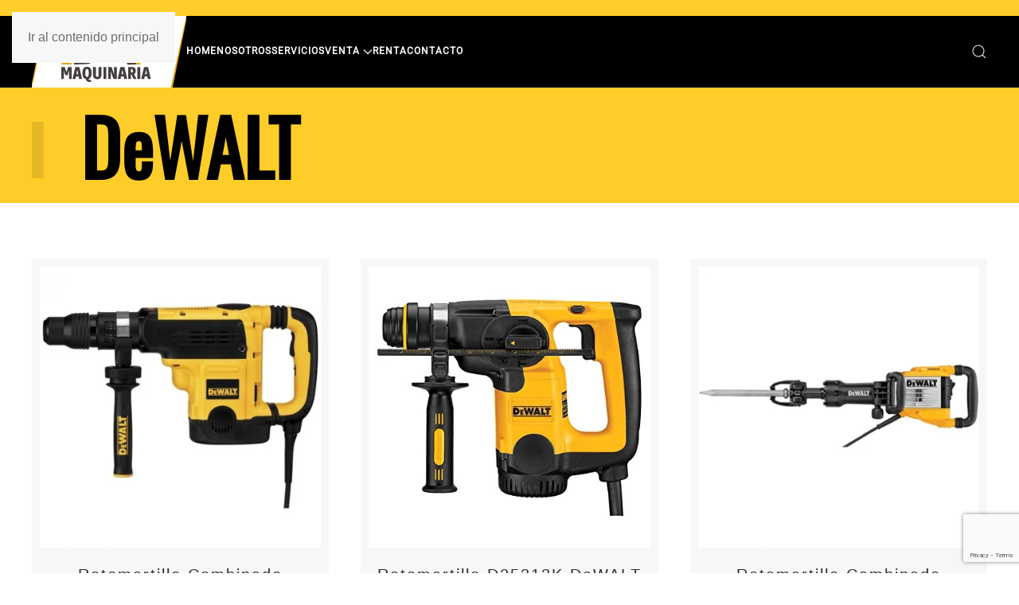

--- FILE ---
content_type: text/html; charset=UTF-8
request_url: https://www.bapmaquinaria.com.mx/product-tag/dewalt/
body_size: 14305
content:
<!DOCTYPE html>
<html lang="es">
    <head>
        <meta charset="UTF-8">
        <meta name="viewport" content="width=device-width, initial-scale=1">
        <link rel="icon" href="/wp-content/uploads/2021/04/favicon-96x96-1.png" sizes="any">
                <link rel="icon" href="/wp-content/uploads/2024/07/BAP-logo.svg" type="image/svg+xml">
                <link rel="apple-touch-icon" href="/wp-content/uploads/2019/03/LogoBorderWhite.png">
                <meta name='robots' content='index, follow, max-image-preview:large, max-snippet:-1, max-video-preview:-1' />

	<!-- This site is optimized with the Yoast SEO plugin v26.7 - https://yoast.com/wordpress/plugins/seo/ -->
	<title>DeWALT Archivos - BAP Maquinaria SA de CV</title>
	<link rel="canonical" href="https://www.bapmaquinaria.com.mx/product-tag/dewalt/" />
	<meta property="og:locale" content="es_ES" />
	<meta property="og:type" content="article" />
	<meta property="og:title" content="DeWALT Archivos - BAP Maquinaria SA de CV" />
	<meta property="og:url" content="https://www.bapmaquinaria.com.mx/product-tag/dewalt/" />
	<meta property="og:site_name" content="BAP Maquinaria SA de CV" />
	<meta property="og:image" content="https://www.bapmaquinaria.com.mx/wp-content/uploads/2019/03/LogoBorderWhite.png" />
	<meta property="og:image:width" content="500" />
	<meta property="og:image:height" content="320" />
	<meta property="og:image:type" content="image/png" />
	<meta name="twitter:card" content="summary_large_image" />
	<meta name="twitter:site" content="@bapmaq" />
	<script type="application/ld+json" class="yoast-schema-graph">{"@context":"https://schema.org","@graph":[{"@type":"CollectionPage","@id":"https://www.bapmaquinaria.com.mx/product-tag/dewalt/","url":"https://www.bapmaquinaria.com.mx/product-tag/dewalt/","name":"DeWALT Archivos - BAP Maquinaria SA de CV","isPartOf":{"@id":"https://www.bapmaquinaria.com.mx/#website"},"primaryImageOfPage":{"@id":"https://www.bapmaquinaria.com.mx/product-tag/dewalt/#primaryimage"},"image":{"@id":"https://www.bapmaquinaria.com.mx/product-tag/dewalt/#primaryimage"},"thumbnailUrl":"https://www.bapmaquinaria.com.mx/wp-content/uploads/2019/10/Rotomartillo-Combinado-D25722K-B3-DeWALT-BAP-Maquinaria.jpg","breadcrumb":{"@id":"https://www.bapmaquinaria.com.mx/product-tag/dewalt/#breadcrumb"},"inLanguage":"es"},{"@type":"ImageObject","inLanguage":"es","@id":"https://www.bapmaquinaria.com.mx/product-tag/dewalt/#primaryimage","url":"https://www.bapmaquinaria.com.mx/wp-content/uploads/2019/10/Rotomartillo-Combinado-D25722K-B3-DeWALT-BAP-Maquinaria.jpg","contentUrl":"https://www.bapmaquinaria.com.mx/wp-content/uploads/2019/10/Rotomartillo-Combinado-D25722K-B3-DeWALT-BAP-Maquinaria.jpg","width":420,"height":420,"caption":"Rotomartillo Combinado D25722K-B3 DeWALT BAP Maquinaria"},{"@type":"BreadcrumbList","@id":"https://www.bapmaquinaria.com.mx/product-tag/dewalt/#breadcrumb","itemListElement":[{"@type":"ListItem","position":1,"name":"Inicio","item":"https://www.bapmaquinaria.com.mx/"},{"@type":"ListItem","position":2,"name":"DeWALT"}]},{"@type":"WebSite","@id":"https://www.bapmaquinaria.com.mx/#website","url":"https://www.bapmaquinaria.com.mx/","name":"BAP Maquinaria SA de CV","description":"Maquinaria Ligera para Construcción con envío a todo México.","publisher":{"@id":"https://www.bapmaquinaria.com.mx/#organization"},"alternateName":"Renta y Venta de Maquinaria Ligera para construcción.","potentialAction":[{"@type":"SearchAction","target":{"@type":"EntryPoint","urlTemplate":"https://www.bapmaquinaria.com.mx/?s={search_term_string}"},"query-input":{"@type":"PropertyValueSpecification","valueRequired":true,"valueName":"search_term_string"}}],"inLanguage":"es"},{"@type":"Organization","@id":"https://www.bapmaquinaria.com.mx/#organization","name":"BAP Maquinaria SA de CV","alternateName":"BAP Maquinaria SA de CV","url":"https://www.bapmaquinaria.com.mx/","logo":{"@type":"ImageObject","inLanguage":"es","@id":"https://www.bapmaquinaria.com.mx/#/schema/logo/image/","url":"https://www.bapmaquinaria.com.mx/wp-content/uploads/2025/01/Logo-BAPmaquinaria.png","contentUrl":"https://www.bapmaquinaria.com.mx/wp-content/uploads/2025/01/Logo-BAPmaquinaria.png","width":1200,"height":1200,"caption":"BAP Maquinaria SA de CV"},"image":{"@id":"https://www.bapmaquinaria.com.mx/#/schema/logo/image/"},"sameAs":["https://www.facebook.com/bapmaquinariamx/","https://x.com/bapmaq","https://www.youtube.com/channel/UC-lFxX7NWt7rAVjikKcbOIg"]}]}</script>
	<!-- / Yoast SEO plugin. -->


<link rel="alternate" type="application/rss+xml" title="BAP Maquinaria SA de CV &raquo; Feed" href="https://www.bapmaquinaria.com.mx/feed/" />
<link rel="alternate" type="application/rss+xml" title="BAP Maquinaria SA de CV &raquo; Feed de los comentarios" href="https://www.bapmaquinaria.com.mx/comments/feed/" />
<link rel="alternate" type="application/rss+xml" title="BAP Maquinaria SA de CV &raquo; DeWALT Etiqueta Feed" href="https://www.bapmaquinaria.com.mx/product-tag/dewalt/feed/" />
<style id='wp-emoji-styles-inline-css'>

	img.wp-smiley, img.emoji {
		display: inline !important;
		border: none !important;
		box-shadow: none !important;
		height: 1em !important;
		width: 1em !important;
		margin: 0 0.07em !important;
		vertical-align: -0.1em !important;
		background: none !important;
		padding: 0 !important;
	}
/*# sourceURL=wp-emoji-styles-inline-css */
</style>
<style id='wp-block-library-inline-css'>
:root{--wp-block-synced-color:#7a00df;--wp-block-synced-color--rgb:122,0,223;--wp-bound-block-color:var(--wp-block-synced-color);--wp-editor-canvas-background:#ddd;--wp-admin-theme-color:#007cba;--wp-admin-theme-color--rgb:0,124,186;--wp-admin-theme-color-darker-10:#006ba1;--wp-admin-theme-color-darker-10--rgb:0,107,160.5;--wp-admin-theme-color-darker-20:#005a87;--wp-admin-theme-color-darker-20--rgb:0,90,135;--wp-admin-border-width-focus:2px}@media (min-resolution:192dpi){:root{--wp-admin-border-width-focus:1.5px}}.wp-element-button{cursor:pointer}:root .has-very-light-gray-background-color{background-color:#eee}:root .has-very-dark-gray-background-color{background-color:#313131}:root .has-very-light-gray-color{color:#eee}:root .has-very-dark-gray-color{color:#313131}:root .has-vivid-green-cyan-to-vivid-cyan-blue-gradient-background{background:linear-gradient(135deg,#00d084,#0693e3)}:root .has-purple-crush-gradient-background{background:linear-gradient(135deg,#34e2e4,#4721fb 50%,#ab1dfe)}:root .has-hazy-dawn-gradient-background{background:linear-gradient(135deg,#faaca8,#dad0ec)}:root .has-subdued-olive-gradient-background{background:linear-gradient(135deg,#fafae1,#67a671)}:root .has-atomic-cream-gradient-background{background:linear-gradient(135deg,#fdd79a,#004a59)}:root .has-nightshade-gradient-background{background:linear-gradient(135deg,#330968,#31cdcf)}:root .has-midnight-gradient-background{background:linear-gradient(135deg,#020381,#2874fc)}:root{--wp--preset--font-size--normal:16px;--wp--preset--font-size--huge:42px}.has-regular-font-size{font-size:1em}.has-larger-font-size{font-size:2.625em}.has-normal-font-size{font-size:var(--wp--preset--font-size--normal)}.has-huge-font-size{font-size:var(--wp--preset--font-size--huge)}.has-text-align-center{text-align:center}.has-text-align-left{text-align:left}.has-text-align-right{text-align:right}.has-fit-text{white-space:nowrap!important}#end-resizable-editor-section{display:none}.aligncenter{clear:both}.items-justified-left{justify-content:flex-start}.items-justified-center{justify-content:center}.items-justified-right{justify-content:flex-end}.items-justified-space-between{justify-content:space-between}.screen-reader-text{border:0;clip-path:inset(50%);height:1px;margin:-1px;overflow:hidden;padding:0;position:absolute;width:1px;word-wrap:normal!important}.screen-reader-text:focus{background-color:#ddd;clip-path:none;color:#444;display:block;font-size:1em;height:auto;left:5px;line-height:normal;padding:15px 23px 14px;text-decoration:none;top:5px;width:auto;z-index:100000}html :where(.has-border-color){border-style:solid}html :where([style*=border-top-color]){border-top-style:solid}html :where([style*=border-right-color]){border-right-style:solid}html :where([style*=border-bottom-color]){border-bottom-style:solid}html :where([style*=border-left-color]){border-left-style:solid}html :where([style*=border-width]){border-style:solid}html :where([style*=border-top-width]){border-top-style:solid}html :where([style*=border-right-width]){border-right-style:solid}html :where([style*=border-bottom-width]){border-bottom-style:solid}html :where([style*=border-left-width]){border-left-style:solid}html :where(img[class*=wp-image-]){height:auto;max-width:100%}:where(figure){margin:0 0 1em}html :where(.is-position-sticky){--wp-admin--admin-bar--position-offset:var(--wp-admin--admin-bar--height,0px)}@media screen and (max-width:600px){html :where(.is-position-sticky){--wp-admin--admin-bar--position-offset:0px}}

/*# sourceURL=wp-block-library-inline-css */
</style><link rel='stylesheet' id='wc-blocks-style-css' href='https://www.bapmaquinaria.com.mx/wp-content/plugins/woocommerce/assets/client/blocks/wc-blocks.css?ver=wc-10.4.3' media='all' />
<style id='global-styles-inline-css'>
:root{--wp--preset--aspect-ratio--square: 1;--wp--preset--aspect-ratio--4-3: 4/3;--wp--preset--aspect-ratio--3-4: 3/4;--wp--preset--aspect-ratio--3-2: 3/2;--wp--preset--aspect-ratio--2-3: 2/3;--wp--preset--aspect-ratio--16-9: 16/9;--wp--preset--aspect-ratio--9-16: 9/16;--wp--preset--color--black: #000000;--wp--preset--color--cyan-bluish-gray: #abb8c3;--wp--preset--color--white: #ffffff;--wp--preset--color--pale-pink: #f78da7;--wp--preset--color--vivid-red: #cf2e2e;--wp--preset--color--luminous-vivid-orange: #ff6900;--wp--preset--color--luminous-vivid-amber: #fcb900;--wp--preset--color--light-green-cyan: #7bdcb5;--wp--preset--color--vivid-green-cyan: #00d084;--wp--preset--color--pale-cyan-blue: #8ed1fc;--wp--preset--color--vivid-cyan-blue: #0693e3;--wp--preset--color--vivid-purple: #9b51e0;--wp--preset--gradient--vivid-cyan-blue-to-vivid-purple: linear-gradient(135deg,rgb(6,147,227) 0%,rgb(155,81,224) 100%);--wp--preset--gradient--light-green-cyan-to-vivid-green-cyan: linear-gradient(135deg,rgb(122,220,180) 0%,rgb(0,208,130) 100%);--wp--preset--gradient--luminous-vivid-amber-to-luminous-vivid-orange: linear-gradient(135deg,rgb(252,185,0) 0%,rgb(255,105,0) 100%);--wp--preset--gradient--luminous-vivid-orange-to-vivid-red: linear-gradient(135deg,rgb(255,105,0) 0%,rgb(207,46,46) 100%);--wp--preset--gradient--very-light-gray-to-cyan-bluish-gray: linear-gradient(135deg,rgb(238,238,238) 0%,rgb(169,184,195) 100%);--wp--preset--gradient--cool-to-warm-spectrum: linear-gradient(135deg,rgb(74,234,220) 0%,rgb(151,120,209) 20%,rgb(207,42,186) 40%,rgb(238,44,130) 60%,rgb(251,105,98) 80%,rgb(254,248,76) 100%);--wp--preset--gradient--blush-light-purple: linear-gradient(135deg,rgb(255,206,236) 0%,rgb(152,150,240) 100%);--wp--preset--gradient--blush-bordeaux: linear-gradient(135deg,rgb(254,205,165) 0%,rgb(254,45,45) 50%,rgb(107,0,62) 100%);--wp--preset--gradient--luminous-dusk: linear-gradient(135deg,rgb(255,203,112) 0%,rgb(199,81,192) 50%,rgb(65,88,208) 100%);--wp--preset--gradient--pale-ocean: linear-gradient(135deg,rgb(255,245,203) 0%,rgb(182,227,212) 50%,rgb(51,167,181) 100%);--wp--preset--gradient--electric-grass: linear-gradient(135deg,rgb(202,248,128) 0%,rgb(113,206,126) 100%);--wp--preset--gradient--midnight: linear-gradient(135deg,rgb(2,3,129) 0%,rgb(40,116,252) 100%);--wp--preset--font-size--small: 13px;--wp--preset--font-size--medium: 20px;--wp--preset--font-size--large: 36px;--wp--preset--font-size--x-large: 42px;--wp--preset--spacing--20: 0.44rem;--wp--preset--spacing--30: 0.67rem;--wp--preset--spacing--40: 1rem;--wp--preset--spacing--50: 1.5rem;--wp--preset--spacing--60: 2.25rem;--wp--preset--spacing--70: 3.38rem;--wp--preset--spacing--80: 5.06rem;--wp--preset--shadow--natural: 6px 6px 9px rgba(0, 0, 0, 0.2);--wp--preset--shadow--deep: 12px 12px 50px rgba(0, 0, 0, 0.4);--wp--preset--shadow--sharp: 6px 6px 0px rgba(0, 0, 0, 0.2);--wp--preset--shadow--outlined: 6px 6px 0px -3px rgb(255, 255, 255), 6px 6px rgb(0, 0, 0);--wp--preset--shadow--crisp: 6px 6px 0px rgb(0, 0, 0);}:where(.is-layout-flex){gap: 0.5em;}:where(.is-layout-grid){gap: 0.5em;}body .is-layout-flex{display: flex;}.is-layout-flex{flex-wrap: wrap;align-items: center;}.is-layout-flex > :is(*, div){margin: 0;}body .is-layout-grid{display: grid;}.is-layout-grid > :is(*, div){margin: 0;}:where(.wp-block-columns.is-layout-flex){gap: 2em;}:where(.wp-block-columns.is-layout-grid){gap: 2em;}:where(.wp-block-post-template.is-layout-flex){gap: 1.25em;}:where(.wp-block-post-template.is-layout-grid){gap: 1.25em;}.has-black-color{color: var(--wp--preset--color--black) !important;}.has-cyan-bluish-gray-color{color: var(--wp--preset--color--cyan-bluish-gray) !important;}.has-white-color{color: var(--wp--preset--color--white) !important;}.has-pale-pink-color{color: var(--wp--preset--color--pale-pink) !important;}.has-vivid-red-color{color: var(--wp--preset--color--vivid-red) !important;}.has-luminous-vivid-orange-color{color: var(--wp--preset--color--luminous-vivid-orange) !important;}.has-luminous-vivid-amber-color{color: var(--wp--preset--color--luminous-vivid-amber) !important;}.has-light-green-cyan-color{color: var(--wp--preset--color--light-green-cyan) !important;}.has-vivid-green-cyan-color{color: var(--wp--preset--color--vivid-green-cyan) !important;}.has-pale-cyan-blue-color{color: var(--wp--preset--color--pale-cyan-blue) !important;}.has-vivid-cyan-blue-color{color: var(--wp--preset--color--vivid-cyan-blue) !important;}.has-vivid-purple-color{color: var(--wp--preset--color--vivid-purple) !important;}.has-black-background-color{background-color: var(--wp--preset--color--black) !important;}.has-cyan-bluish-gray-background-color{background-color: var(--wp--preset--color--cyan-bluish-gray) !important;}.has-white-background-color{background-color: var(--wp--preset--color--white) !important;}.has-pale-pink-background-color{background-color: var(--wp--preset--color--pale-pink) !important;}.has-vivid-red-background-color{background-color: var(--wp--preset--color--vivid-red) !important;}.has-luminous-vivid-orange-background-color{background-color: var(--wp--preset--color--luminous-vivid-orange) !important;}.has-luminous-vivid-amber-background-color{background-color: var(--wp--preset--color--luminous-vivid-amber) !important;}.has-light-green-cyan-background-color{background-color: var(--wp--preset--color--light-green-cyan) !important;}.has-vivid-green-cyan-background-color{background-color: var(--wp--preset--color--vivid-green-cyan) !important;}.has-pale-cyan-blue-background-color{background-color: var(--wp--preset--color--pale-cyan-blue) !important;}.has-vivid-cyan-blue-background-color{background-color: var(--wp--preset--color--vivid-cyan-blue) !important;}.has-vivid-purple-background-color{background-color: var(--wp--preset--color--vivid-purple) !important;}.has-black-border-color{border-color: var(--wp--preset--color--black) !important;}.has-cyan-bluish-gray-border-color{border-color: var(--wp--preset--color--cyan-bluish-gray) !important;}.has-white-border-color{border-color: var(--wp--preset--color--white) !important;}.has-pale-pink-border-color{border-color: var(--wp--preset--color--pale-pink) !important;}.has-vivid-red-border-color{border-color: var(--wp--preset--color--vivid-red) !important;}.has-luminous-vivid-orange-border-color{border-color: var(--wp--preset--color--luminous-vivid-orange) !important;}.has-luminous-vivid-amber-border-color{border-color: var(--wp--preset--color--luminous-vivid-amber) !important;}.has-light-green-cyan-border-color{border-color: var(--wp--preset--color--light-green-cyan) !important;}.has-vivid-green-cyan-border-color{border-color: var(--wp--preset--color--vivid-green-cyan) !important;}.has-pale-cyan-blue-border-color{border-color: var(--wp--preset--color--pale-cyan-blue) !important;}.has-vivid-cyan-blue-border-color{border-color: var(--wp--preset--color--vivid-cyan-blue) !important;}.has-vivid-purple-border-color{border-color: var(--wp--preset--color--vivid-purple) !important;}.has-vivid-cyan-blue-to-vivid-purple-gradient-background{background: var(--wp--preset--gradient--vivid-cyan-blue-to-vivid-purple) !important;}.has-light-green-cyan-to-vivid-green-cyan-gradient-background{background: var(--wp--preset--gradient--light-green-cyan-to-vivid-green-cyan) !important;}.has-luminous-vivid-amber-to-luminous-vivid-orange-gradient-background{background: var(--wp--preset--gradient--luminous-vivid-amber-to-luminous-vivid-orange) !important;}.has-luminous-vivid-orange-to-vivid-red-gradient-background{background: var(--wp--preset--gradient--luminous-vivid-orange-to-vivid-red) !important;}.has-very-light-gray-to-cyan-bluish-gray-gradient-background{background: var(--wp--preset--gradient--very-light-gray-to-cyan-bluish-gray) !important;}.has-cool-to-warm-spectrum-gradient-background{background: var(--wp--preset--gradient--cool-to-warm-spectrum) !important;}.has-blush-light-purple-gradient-background{background: var(--wp--preset--gradient--blush-light-purple) !important;}.has-blush-bordeaux-gradient-background{background: var(--wp--preset--gradient--blush-bordeaux) !important;}.has-luminous-dusk-gradient-background{background: var(--wp--preset--gradient--luminous-dusk) !important;}.has-pale-ocean-gradient-background{background: var(--wp--preset--gradient--pale-ocean) !important;}.has-electric-grass-gradient-background{background: var(--wp--preset--gradient--electric-grass) !important;}.has-midnight-gradient-background{background: var(--wp--preset--gradient--midnight) !important;}.has-small-font-size{font-size: var(--wp--preset--font-size--small) !important;}.has-medium-font-size{font-size: var(--wp--preset--font-size--medium) !important;}.has-large-font-size{font-size: var(--wp--preset--font-size--large) !important;}.has-x-large-font-size{font-size: var(--wp--preset--font-size--x-large) !important;}
/*# sourceURL=global-styles-inline-css */
</style>

<style id='classic-theme-styles-inline-css'>
/*! This file is auto-generated */
.wp-block-button__link{color:#fff;background-color:#32373c;border-radius:9999px;box-shadow:none;text-decoration:none;padding:calc(.667em + 2px) calc(1.333em + 2px);font-size:1.125em}.wp-block-file__button{background:#32373c;color:#fff;text-decoration:none}
/*# sourceURL=/wp-includes/css/classic-themes.min.css */
</style>
<link rel='stylesheet' id='contact-form-7-css' href='https://www.bapmaquinaria.com.mx/wp-content/plugins/contact-form-7/includes/css/styles.css?ver=6.1.4' media='all' />
<style id='woocommerce-inline-inline-css'>
.woocommerce form .form-row .required { visibility: visible; }
/*# sourceURL=woocommerce-inline-inline-css */
</style>
<link rel='stylesheet' id='ywctm-frontend-css' href='https://www.bapmaquinaria.com.mx/wp-content/plugins/yith-woocommerce-catalog-mode/assets/css/frontend.min.css?ver=2.51.0' media='all' />
<style id='ywctm-frontend-inline-css'>
.widget.woocommerce.widget_shopping_cart{display: none !important}
/*# sourceURL=ywctm-frontend-inline-css */
</style>
<link href="https://www.bapmaquinaria.com.mx/wp-content/themes/yootheme/css/theme.1.css?ver=1765310405" rel="stylesheet">
<script src="https://www.bapmaquinaria.com.mx/wp-includes/js/jquery/jquery.min.js?ver=3.7.1" id="jquery-core-js"></script>
<script src="https://www.bapmaquinaria.com.mx/wp-includes/js/jquery/jquery-migrate.min.js?ver=3.4.1" id="jquery-migrate-js"></script>
<script src="https://www.bapmaquinaria.com.mx/wp-content/plugins/woocommerce/assets/js/jquery-blockui/jquery.blockUI.min.js?ver=2.7.0-wc.10.4.3" id="wc-jquery-blockui-js" defer data-wp-strategy="defer"></script>
<script id="wc-add-to-cart-js-extra">
var wc_add_to_cart_params = {"ajax_url":"/wp-admin/admin-ajax.php","wc_ajax_url":"/?wc-ajax=%%endpoint%%","i18n_view_cart":"Ver carrito","cart_url":"https://www.bapmaquinaria.com.mx/?page_id=11","is_cart":"","cart_redirect_after_add":"no"};
//# sourceURL=wc-add-to-cart-js-extra
</script>
<script src="https://www.bapmaquinaria.com.mx/wp-content/plugins/woocommerce/assets/js/frontend/add-to-cart.min.js?ver=10.4.3" id="wc-add-to-cart-js" defer data-wp-strategy="defer"></script>
<script src="https://www.bapmaquinaria.com.mx/wp-content/plugins/woocommerce/assets/js/js-cookie/js.cookie.min.js?ver=2.1.4-wc.10.4.3" id="wc-js-cookie-js" defer data-wp-strategy="defer"></script>
<script id="woocommerce-js-extra">
var woocommerce_params = {"ajax_url":"/wp-admin/admin-ajax.php","wc_ajax_url":"/?wc-ajax=%%endpoint%%","i18n_password_show":"Mostrar contrase\u00f1a","i18n_password_hide":"Ocultar contrase\u00f1a"};
//# sourceURL=woocommerce-js-extra
</script>
<script src="https://www.bapmaquinaria.com.mx/wp-content/plugins/woocommerce/assets/js/frontend/woocommerce.min.js?ver=10.4.3" id="woocommerce-js" defer data-wp-strategy="defer"></script>
<link rel="https://api.w.org/" href="https://www.bapmaquinaria.com.mx/wp-json/" /><link rel="alternate" title="JSON" type="application/json" href="https://www.bapmaquinaria.com.mx/wp-json/wp/v2/product_tag/94" /><link rel="EditURI" type="application/rsd+xml" title="RSD" href="https://www.bapmaquinaria.com.mx/xmlrpc.php?rsd" />

	<noscript><style>.woocommerce-product-gallery{ opacity: 1 !important; }</style></noscript>
	<script src="https://www.bapmaquinaria.com.mx/wp-content/themes/yootheme/packages/theme-analytics/app/analytics.min.js?ver=4.5.32" defer></script>
<script src="https://www.bapmaquinaria.com.mx/wp-content/themes/yootheme/vendor/assets/uikit/dist/js/uikit.min.js?ver=4.5.32"></script>
<script src="https://www.bapmaquinaria.com.mx/wp-content/themes/yootheme/vendor/assets/uikit/dist/js/uikit-icons-fuse.min.js?ver=4.5.32"></script>
<script src="https://www.bapmaquinaria.com.mx/wp-content/themes/yootheme/js/theme.js?ver=4.5.32"></script>
<script>window.yootheme ||= {}; var $theme = yootheme.theme = {"google_analytics":"G-26CWK9B9ME","google_analytics_anonymize":"","i18n":{"close":{"label":"Cerrar","0":"yootheme"},"totop":{"label":"Back to top","0":"yootheme"},"marker":{"label":"Open","0":"yootheme"},"navbarToggleIcon":{"label":"Abrir el men\u00fa","0":"yootheme"},"paginationPrevious":{"label":"P\u00e1gina anterior","0":"yootheme"},"paginationNext":{"label":"P\u00e1gina siguiente","0":"yootheme"},"searchIcon":{"toggle":"B\u00fasqueda abierta","submit":"Enviar b\u00fasqueda"},"slider":{"next":"Diapositiva siguiente","previous":"Diapositiva anterior","slideX":"Diapositiva %s","slideLabel":"%s de %s"},"slideshow":{"next":"Diapositiva siguiente","previous":"Diapositiva anterior","slideX":"Diapositiva %s","slideLabel":"%s de %s"},"lightboxPanel":{"next":"Diapositiva siguiente","previous":"Diapositiva anterior","slideLabel":"%s de %s","close":"Cerrar"}}};</script>
<!-- Meta Pixel Code -->
<script>
!function(f,b,e,v,n,t,s)
{if(f.fbq)return;n=f.fbq=function(){n.callMethod?
n.callMethod.apply(n,arguments):n.queue.push(arguments)};
if(!f._fbq)f._fbq=n;n.push=n;n.loaded=!0;n.version='2.0';
n.queue=[];t=b.createElement(e);t.async=!0;
t.src=v;s=b.getElementsByTagName(e)[0];
s.parentNode.insertBefore(t,s)}(window, document,'script',
'https://connect.facebook.net/en_US/fbevents.js');
fbq('init', '266863160616775');
fbq('track', 'PageView');
</script>
<noscript><img height="1" width="1" style="display:none"
src="https://www.facebook.com/tr?id=266863160616775&ev=PageView&noscript=1"
/></noscript>
<!-- End Meta Pixel Code -->

<!-- Google tag (gtag.js) -->
<script async src="https://www.googletagmanager.com/gtag/js?id=AW-393389653"></script>
<script>
  window.dataLayer = window.dataLayer || [];
  function gtag(){dataLayer.push(arguments);}
  gtag('js', new Date());

  gtag('config', 'AW-393389653');
</script>

        <!-- Google Tag Manager -->
<script>(function(w,d,s,l,i){w[l]=w[l]||[];w[l].push({'gtm.start':
new Date().getTime(),event:'gtm.js'});var f=d.getElementsByTagName(s)[0],
j=d.createElement(s),dl=l!='dataLayer'?'&l='+l:'';j.async=true;j.src=
'https://www.googletagmanager.com/gtm.js?id='+i+dl;f.parentNode.insertBefore(j,f);
})(window,document,'script','dataLayer','GTM-PLZWH9SP');</script>
<!-- End Google Tag Manager -->
    </head>
    <body class="archive tax-product_tag term-dewalt term-94 wp-theme-yootheme  theme-yootheme woocommerce woocommerce-page woocommerce-no-js">
    <!-- Google Tag Manager (noscript) -->
<noscript><iframe src="https://www.googletagmanager.com/ns.html?id=GTM-PLZWH9SP"
height="0" width="0" style="display:none;visibility:hidden"></iframe></noscript>
<!-- End Google Tag Manager (noscript) -->
        
        <div class="uk-hidden-visually uk-notification uk-notification-top-left uk-width-auto">
            <div class="uk-notification-message">
                <a href="#tm-main" class="uk-link-reset">Ir al contenido principal</a>
            </div>
        </div>

        
        
        <div class="tm-page">

                        


<header class="tm-header-mobile uk-hidden@m">


    
        <div class="uk-navbar-container">

            <div class="uk-container uk-container-expand">
                <nav class="uk-navbar" uk-navbar="{&quot;align&quot;:&quot;center&quot;,&quot;container&quot;:&quot;.tm-header-mobile&quot;,&quot;boundary&quot;:&quot;.tm-header-mobile .uk-navbar-container&quot;,&quot;target-y&quot;:&quot;.tm-header-mobile .uk-navbar-container&quot;,&quot;dropbar&quot;:true,&quot;dropbar-anchor&quot;:&quot;.tm-header-mobile .uk-navbar-container&quot;,&quot;dropbar-transparent-mode&quot;:&quot;remove&quot;}">

                                        <div class="uk-navbar-left ">

                        
                                                    <a uk-toggle href="#tm-dialog-mobile" class="uk-navbar-toggle">

        
        <div uk-navbar-toggle-icon></div>

        
    </a>                        
                        
                    </div>
                    
                                        <div class="uk-navbar-center">

                                                    <a href="https://www.bapmaquinaria.com.mx/" aria-label="Volver al inicio" class="uk-logo uk-navbar-item">
    <img alt="BAP Maquinaria SA de CV" loading="eager" width="173" height="80" src="/wp-content/uploads/2025/01/Logo-BAP2025-2.svg"></a>                        
                        
                    </div>
                    
                    
                </nav>
            </div>

        </div>

    



        <div id="tm-dialog-mobile" uk-offcanvas="container: true; overlay: true" mode="slide">
        <div class="uk-offcanvas-bar uk-flex uk-flex-column">

                        <button class="uk-offcanvas-close uk-close-large" type="button" uk-close uk-toggle="cls: uk-close-large; mode: media; media: @s"></button>
            
                        <div class="uk-margin-auto-bottom">
                
<div class="uk-grid uk-child-width-1-1" uk-grid>    <div>
<div class="uk-panel">

    
    <a href="https://www.bapmaquinaria.com.mx/" aria-label="Volver al inicio" class="uk-logo">
    <img alt="BAP Maquinaria SA de CV" loading="eager" width="80" height="62" src="/wp-content/uploads/2024/07/BAP-logo.svg"></a>
</div>
</div>    <div>
<div class="uk-panel widget widget_nav_menu" id="nav_menu-2">

    
    
<ul class="uk-nav uk-nav-default">
    
	<li class="menu-item menu-item-type-post_type menu-item-object-page menu-item-home"><a href="https://www.bapmaquinaria.com.mx/">Home</a></li>
	<li class="menu-item menu-item-type-post_type menu-item-object-page"><a href="https://www.bapmaquinaria.com.mx/nosotros/">Nosotros</a></li>
	<li class="menu-item menu-item-type-post_type menu-item-object-page"><a href="https://www.bapmaquinaria.com.mx/servicios/">Servicios</a></li>
	<li class="menu-item menu-item-type-post_type menu-item-object-page menu-item-has-children uk-parent"><a href="https://www.bapmaquinaria.com.mx/equipo-de-construccion-en-venta/">Venta</a>
	<ul class="uk-nav-sub">

		<li class="menu-item menu-item-type-taxonomy menu-item-object-product_cat"><a href="https://www.bapmaquinaria.com.mx/product-category/equipo-de-bombeo/"><span class="uk-margin-small-right" uk-icon="icon: chevron-double-right;"></span> EQUIPO DE BOMBEO</a></li>
		<li class="menu-item menu-item-type-taxonomy menu-item-object-product_cat"><a href="https://www.bapmaquinaria.com.mx/product-category/equipo-de-compactacion/"><span class="uk-margin-small-right" uk-icon="icon: chevron-double-right;"></span> EQUIPO DE COMPACTACIÓN</a></li>
		<li class="menu-item menu-item-type-taxonomy menu-item-object-product_cat"><a href="https://www.bapmaquinaria.com.mx/product-category/equipo-de-compresion/"><span class="uk-margin-small-right" uk-icon="icon: chevron-double-right;"></span> EQUIPO DE COMPRESIÓN</a></li>
		<li class="menu-item menu-item-type-taxonomy menu-item-object-product_cat"><a href="https://www.bapmaquinaria.com.mx/product-category/equipo-de-concreto/"><span class="uk-margin-small-right" uk-icon="icon: chevron-double-right;"></span> EQUIPO DE CONCRETO</a></li>
		<li class="menu-item menu-item-type-taxonomy menu-item-object-product_cat"><a href="https://www.bapmaquinaria.com.mx/product-category/equipo-de-elevacion/"><span class="uk-margin-small-right" uk-icon="icon: chevron-double-right;"></span> EQUIPO DE ELEVACIÓN</a></li>
		<li class="menu-item menu-item-type-taxonomy menu-item-object-product_cat"><a href="https://www.bapmaquinaria.com.mx/product-category/equipos-especiales/"><span class="uk-margin-small-right" uk-icon="icon: chevron-double-right;"></span> EQUIPOS ESPECIALES</a></li>
		<li class="menu-item menu-item-type-taxonomy menu-item-object-product_cat"><a href="https://www.bapmaquinaria.com.mx/product-category/equipo-de-generacion/"><span class="uk-margin-small-right" uk-icon="icon: chevron-double-right;"></span> EQUIPO DE GENERACIÓN</a></li>
		<li class="menu-item menu-item-type-post_type menu-item-object-page"><a href="https://www.bapmaquinaria.com.mx/cortadoras-y-dobladoras-de-varilla/"><span class="uk-margin-small-right" uk-icon="icon: chevron-double-right;"></span> Habilitado de Varilla</a></li>
		<li class="menu-item menu-item-type-taxonomy menu-item-object-product_cat"><a href="https://www.bapmaquinaria.com.mx/product-category/herramienta-electrica/"><span class="uk-margin-small-right" uk-icon="icon: chevron-double-right;"></span> HERRAMIENTA ELÉCTRICA</a></li>
		<li class="menu-item menu-item-type-post_type menu-item-object-page"><a href="https://www.bapmaquinaria.com.mx/refacciones-maquinaria-ligera/"><span class="uk-margin-small-right" uk-icon="icon: chevron-double-right;"></span> Refacciones Maquinaria</a></li>
		<li class="menu-item menu-item-type-post_type menu-item-object-page"><a href="https://www.bapmaquinaria.com.mx/venta-de-maquinaria-usada/"><span class="uk-margin-small-right" uk-icon="icon: chevron-double-right;"></span> Maquinaria Usada</a></li>
		<li class="menu-item menu-item-type-post_type menu-item-object-page"><a href="https://www.bapmaquinaria.com.mx/promociones-maquinaria-ligera-para-construccion/"><span class="uk-margin-small-right" uk-icon="icon: bolt;"></span> Promociones</a></li></ul></li>
	<li class="menu-item menu-item-type-post_type menu-item-object-page"><a href="https://www.bapmaquinaria.com.mx/renta-de-maquinaria-ligera-para-construccion/">Renta</a></li>
	<li class="menu-item menu-item-type-post_type menu-item-object-page"><a href="https://www.bapmaquinaria.com.mx/contacto/">Contacto</a></li></ul>

</div>
</div>    <div>
<div class="uk-panel widget widget_search" id="search-4">

    
    

    <form id="search-0" action="https://www.bapmaquinaria.com.mx/" method="get" role="search" class="uk-search uk-search-default uk-width-1-1"><span uk-search-icon></span><input name="s" placeholder="Búsqueda" required aria-label="Búsqueda" type="search" class="uk-search-input"></form>
    

</div>
</div>    <div>
<div class="uk-panel">

    
    <ul class="uk-grid uk-flex-inline uk-flex-middle uk-flex-nowrap uk-grid-small">                    <li><a href="https://www.facebook.com/bapmaquinariamx/" class="uk-preserve-width uk-icon-link" rel="noreferrer" target="_blank"><span uk-icon="icon: facebook;"></span></a></li>
                    <li><a href="https://twitter.com/bapmaq" class="uk-preserve-width uk-icon-link" rel="noreferrer" target="_blank"><span uk-icon="icon: twitter;"></span></a></li>
                    <li><a href="https://www.youtube.com/channel/UC-lFxX7NWt7rAVjikKcbOIg" class="uk-preserve-width uk-icon-link" rel="noreferrer" target="_blank"><span uk-icon="icon: youtube;"></span></a></li>
                    <li><a href="mailto:info@example.com" class="uk-preserve-width uk-icon-link" rel="noreferrer" target="_blank"><span uk-icon="icon: mail;"></span></a></li>
                    <li><a href="tel:+52(55)46038426‬" class="uk-preserve-width uk-icon-link" rel="noreferrer" target="_blank"><span uk-icon="icon: receiver;"></span></a></li>
            </ul>
</div>
</div></div>            </div>
            
            
        </div>
    </div>
    
    
    

</header>


<div class="tm-toolbar tm-toolbar-default uk-visible@m">
    <div class="uk-container uk-flex uk-flex-middle uk-container-expand uk-flex-center">

                <div>
            <div class="uk-grid-medium uk-child-width-auto uk-flex-middle" uk-grid="margin: uk-margin-small-top">

                                <div>
<div class="uk-panel widget widget_custom_html" id="custom_html-13">

    
    <div class="textwidget custom-html-widget"><div style="height:0px;">
	</div></div>
</div>
</div>                
                
            </div>
        </div>
        
        
    </div>
</div>

<header class="tm-header uk-visible@m">



        <div uk-sticky media="@m" cls-active="uk-navbar-sticky" sel-target=".uk-navbar-container">
    
        <div class="uk-navbar-container">

            <div class="uk-container uk-container-expand">
                <nav class="uk-navbar" uk-navbar="{&quot;align&quot;:&quot;center&quot;,&quot;container&quot;:&quot;.tm-header &gt; [uk-sticky]&quot;,&quot;boundary&quot;:&quot;.tm-header .uk-navbar-container&quot;,&quot;target-y&quot;:&quot;.tm-header .uk-navbar-container&quot;,&quot;dropbar&quot;:true,&quot;dropbar-anchor&quot;:&quot;.tm-header .uk-navbar-container&quot;,&quot;dropbar-transparent-mode&quot;:&quot;remove&quot;}">

                                        <div class="uk-navbar-left ">

                                                    <a href="https://www.bapmaquinaria.com.mx/" aria-label="Volver al inicio" class="uk-logo uk-navbar-item">
    <img alt="BAP Maquinaria SA de CV" loading="eager" width="194" height="90" src="/wp-content/uploads/2025/01/Logo-BAP2025-2.svg"><picture>
<source type="image/webp" srcset="/wp-content/themes/yootheme/cache/93/LogoBorderWhite-93a1b486.webp 141w, /wp-content/themes/yootheme/cache/8a/LogoBorderWhite-8a8643d2.webp 282w" sizes="(min-width: 141px) 141px">
<img class="uk-logo-inverse" alt="BAP Maquinaria SA de CV" loading="eager" src="/wp-content/themes/yootheme/cache/4c/LogoBorderWhite-4c2f1694.png" width="141" height="90">
</picture></a>                        
                                                    
<ul class="uk-navbar-nav">
    
	<li class="menu-item menu-item-type-post_type menu-item-object-page menu-item-home"><a href="https://www.bapmaquinaria.com.mx/">Home</a></li>
	<li class="menu-item menu-item-type-post_type menu-item-object-page"><a href="https://www.bapmaquinaria.com.mx/nosotros/">Nosotros</a></li>
	<li class="menu-item menu-item-type-post_type menu-item-object-page"><a href="https://www.bapmaquinaria.com.mx/servicios/">Servicios</a></li>
	<li class="menu-item menu-item-type-post_type menu-item-object-page menu-item-has-children uk-parent"><a href="https://www.bapmaquinaria.com.mx/equipo-de-construccion-en-venta/">Venta <span uk-navbar-parent-icon></span></a>
	<div class="uk-drop uk-navbar-dropdown"><div><ul class="uk-nav uk-navbar-dropdown-nav">

		<li class="menu-item menu-item-type-taxonomy menu-item-object-product_cat"><a href="https://www.bapmaquinaria.com.mx/product-category/equipo-de-bombeo/" class="uk-preserve-width"><span class="uk-margin-small-right" uk-icon="icon: chevron-double-right;"></span> EQUIPO DE BOMBEO</a></li>
		<li class="menu-item menu-item-type-taxonomy menu-item-object-product_cat"><a href="https://www.bapmaquinaria.com.mx/product-category/equipo-de-compactacion/" class="uk-preserve-width"><span class="uk-margin-small-right" uk-icon="icon: chevron-double-right;"></span> EQUIPO DE COMPACTACIÓN</a></li>
		<li class="menu-item menu-item-type-taxonomy menu-item-object-product_cat"><a href="https://www.bapmaquinaria.com.mx/product-category/equipo-de-compresion/" class="uk-preserve-width"><span class="uk-margin-small-right" uk-icon="icon: chevron-double-right;"></span> EQUIPO DE COMPRESIÓN</a></li>
		<li class="menu-item menu-item-type-taxonomy menu-item-object-product_cat"><a href="https://www.bapmaquinaria.com.mx/product-category/equipo-de-concreto/" class="uk-preserve-width"><span class="uk-margin-small-right" uk-icon="icon: chevron-double-right;"></span> EQUIPO DE CONCRETO</a></li>
		<li class="menu-item menu-item-type-taxonomy menu-item-object-product_cat"><a href="https://www.bapmaquinaria.com.mx/product-category/equipo-de-elevacion/" class="uk-preserve-width"><span class="uk-margin-small-right" uk-icon="icon: chevron-double-right;"></span> EQUIPO DE ELEVACIÓN</a></li>
		<li class="menu-item menu-item-type-taxonomy menu-item-object-product_cat"><a href="https://www.bapmaquinaria.com.mx/product-category/equipos-especiales/" class="uk-preserve-width"><span class="uk-margin-small-right" uk-icon="icon: chevron-double-right;"></span> EQUIPOS ESPECIALES</a></li>
		<li class="menu-item menu-item-type-taxonomy menu-item-object-product_cat"><a href="https://www.bapmaquinaria.com.mx/product-category/equipo-de-generacion/" class="uk-preserve-width"><span class="uk-margin-small-right" uk-icon="icon: chevron-double-right;"></span> EQUIPO DE GENERACIÓN</a></li>
		<li class="menu-item menu-item-type-post_type menu-item-object-page"><a href="https://www.bapmaquinaria.com.mx/cortadoras-y-dobladoras-de-varilla/" class="uk-preserve-width"><span class="uk-margin-small-right" uk-icon="icon: chevron-double-right;"></span> Habilitado de Varilla</a></li>
		<li class="menu-item menu-item-type-taxonomy menu-item-object-product_cat"><a href="https://www.bapmaquinaria.com.mx/product-category/herramienta-electrica/" class="uk-preserve-width"><span class="uk-margin-small-right" uk-icon="icon: chevron-double-right;"></span> HERRAMIENTA ELÉCTRICA</a></li>
		<li class="menu-item menu-item-type-post_type menu-item-object-page"><a href="https://www.bapmaquinaria.com.mx/refacciones-maquinaria-ligera/" class="uk-preserve-width"><span class="uk-margin-small-right" uk-icon="icon: chevron-double-right;"></span> Refacciones Maquinaria</a></li>
		<li class="menu-item menu-item-type-post_type menu-item-object-page"><a href="https://www.bapmaquinaria.com.mx/venta-de-maquinaria-usada/" class="uk-preserve-width"><span class="uk-margin-small-right" uk-icon="icon: chevron-double-right;"></span> Maquinaria Usada</a></li>
		<li class="menu-item menu-item-type-post_type menu-item-object-page"><a href="https://www.bapmaquinaria.com.mx/promociones-maquinaria-ligera-para-construccion/" class="uk-preserve-width"><span class="uk-margin-small-right" uk-icon="icon: bolt;"></span> Promociones</a></li></ul></div></div></li>
	<li class="menu-item menu-item-type-post_type menu-item-object-page"><a href="https://www.bapmaquinaria.com.mx/renta-de-maquinaria-ligera-para-construccion/">Renta</a></li>
	<li class="menu-item menu-item-type-post_type menu-item-object-page"><a href="https://www.bapmaquinaria.com.mx/contacto/">Contacto</a></li></ul>
                        
                        
                    </div>
                    
                    
                                        <div class="uk-navbar-right">

                        
                                                    

    <a class="uk-navbar-toggle" href="#search-1-search" uk-search-icon uk-toggle></a>

    <div uk-modal id="search-1-search" class="uk-modal">
        <div class="uk-modal-dialog uk-modal-body">

            
            
                <form id="search-1" action="https://www.bapmaquinaria.com.mx/" method="get" role="search" class="uk-search uk-width-1-1 uk-search-medium"><input name="s" placeholder="Búsqueda" required aria-label="Búsqueda" type="search" class="uk-search-input" autofocus><button uk-search-icon class="uk-search-icon-flip" type="submit"></button></form>
                
            
        </div>
    </div>

                        
                    </div>
                    
                </nav>
            </div>

        </div>

        </div>
    







</header>

            
            
            <main id="tm-main" >

                <!-- Builder #template-zRoTFOKd -->
<div class="uk-section-secondary uk-section uk-section-xsmall">
    
        
        
        
            
                                <div class="uk-container">                
                    <div class="uk-grid tm-grid-expand uk-child-width-1-1 uk-grid-margin">
<div class="uk-width-1-1">
    
        
            
            
            
                
                    
<h1 class="uk-heading-large uk-heading-bullet">        DeWALT    </h1>
                
            
        
    
</div></div>
                                </div>                
            
        
    
</div>
<div class="uk-section-default uk-section">
    
        
        
        
            
                                <div class="uk-container">                
                    <div class="uk-grid tm-grid-expand uk-child-width-1-1 uk-grid-margin">
<div class="uk-width-1-1">
    
        
            
            
            
                
                    
<div class="uk-margin uk-text-center">
    
        <div class="uk-grid uk-child-width-1-1 uk-child-width-1-3@m uk-grid-match" uk-grid>                <div>
<div class="el-item uk-flex uk-flex-column">
        <a class="uk-flex-1 uk-panel uk-tile-muted uk-padding-small uk-margin-remove-first-child uk-link-toggle" href="https://www.bapmaquinaria.com.mx/product/rotomartillo-combinado-d25722k-b3-dewalt/">    
        
            
                
            
            
                                

    
                <picture>
<source type="image/webp" srcset="/wp-content/themes/yootheme/cache/5c/Rotomartillo-Combinado-D25722K-B3-DeWALT-BAP-Maquinaria-5c12dc53.webp 420w" sizes="(min-width: 420px) 420px">
<img decoding="async" src="/wp-content/themes/yootheme/cache/b2/Rotomartillo-Combinado-D25722K-B3-DeWALT-BAP-Maquinaria-b20d3c26.jpeg" width="420" height="420" alt loading="lazy" class="el-image">
</picture>        
        
    
                
                
                    

        
                <h3 class="el-title uk-h4 uk-font-default uk-margin-top uk-margin-remove-bottom">                        Rotomartillo Combinado D25722K-B3 DeWALT                    </h3>        
        
    
        
        
        
        
                <div class="uk-margin-top"><div class="el-link uk-button uk-button-danger  uk-width-1-1"><span uk-icon="icon: info"></span> VER EQUIPO</div></div>        

                
                
            
        
        </a>    
</div></div>
                <div>
<div class="el-item uk-flex uk-flex-column">
        <a class="uk-flex-1 uk-panel uk-tile-muted uk-padding-small uk-margin-remove-first-child uk-link-toggle" href="https://www.bapmaquinaria.com.mx/product/rotomartillo-d25313k-dewalt/">    
        
            
                
            
            
                                

    
                <picture>
<source type="image/webp" srcset="/wp-content/themes/yootheme/cache/d7/ROTOMARTILLO-D25313K-DeWALT-BAP-Maquinaria-d752a6d2.webp 466w" sizes="(min-width: 466px) 466px">
<img decoding="async" src="/wp-content/themes/yootheme/cache/27/ROTOMARTILLO-D25313K-DeWALT-BAP-Maquinaria-27960daf.jpeg" width="466" height="466" alt loading="lazy" class="el-image">
</picture>        
        
    
                
                
                    

        
                <h3 class="el-title uk-h4 uk-font-default uk-margin-top uk-margin-remove-bottom">                        Rotomartillo D25313K DeWALT                    </h3>        
        
    
        
        
        
        
                <div class="uk-margin-top"><div class="el-link uk-button uk-button-danger  uk-width-1-1"><span uk-icon="icon: info"></span> VER EQUIPO</div></div>        

                
                
            
        
        </a>    
</div></div>
                <div>
<div class="el-item uk-flex uk-flex-column">
        <a class="uk-flex-1 uk-panel uk-tile-muted uk-padding-small uk-margin-remove-first-child uk-link-toggle" href="https://www.bapmaquinaria.com.mx/product/rotomartillo-combinado-d25960k-b3-dewalt/">    
        
            
                
            
            
                                

    
                <picture>
<source type="image/webp" srcset="/wp-content/themes/yootheme/cache/3e/ROTOMARTILLO-COMBINADO-D25960K-B3-DeWALT-BAP-Maquinaria-3e934a01.webp 420w" sizes="(min-width: 420px) 420px">
<img decoding="async" src="/wp-content/themes/yootheme/cache/b2/ROTOMARTILLO-COMBINADO-D25960K-B3-DeWALT-BAP-Maquinaria-b25817a0.jpeg" width="420" height="420" alt loading="lazy" class="el-image">
</picture>        
        
    
                
                
                    

        
                <h3 class="el-title uk-h4 uk-font-default uk-margin-top uk-margin-remove-bottom">                        Rotomartillo Combinado D25960K-B3 DeWALT                    </h3>        
        
    
        
        
        
        
                <div class="uk-margin-top"><div class="el-link uk-button uk-button-danger  uk-width-1-1"><span uk-icon="icon: info"></span> VER EQUIPO</div></div>        

                
                
            
        
        </a>    
</div></div>
                <div>
<div class="el-item uk-flex uk-flex-column">
        <a class="uk-flex-1 uk-panel uk-tile-muted uk-padding-small uk-margin-remove-first-child uk-link-toggle" href="https://www.bapmaquinaria.com.mx/product/rotomartillo-d25941k-dewalt/">    
        
            
                
            
            
                                

    
                <picture>
<source type="image/webp" srcset="/wp-content/themes/yootheme/cache/e9/ROTOMARTILLO-D25941K-DeWALT-BAP-Maquinaria-e9ac754d.webp 768w, /wp-content/themes/yootheme/cache/94/ROTOMARTILLO-D25941K-DeWALT-BAP-Maquinaria-94a92f78.webp 800w" sizes="(min-width: 800px) 800px">
<img decoding="async" src="/wp-content/themes/yootheme/cache/01/ROTOMARTILLO-D25941K-DeWALT-BAP-Maquinaria-0166d66c.jpeg" width="800" height="800" alt loading="lazy" class="el-image">
</picture>        
        
    
                
                
                    

        
                <h3 class="el-title uk-h4 uk-font-default uk-margin-top uk-margin-remove-bottom">                        Rotomartillo D25941K DeWALT                    </h3>        
        
    
        
        
        
        
                <div class="uk-margin-top"><div class="el-link uk-button uk-button-danger  uk-width-1-1"><span uk-icon="icon: info"></span> VER EQUIPO</div></div>        

                
                
            
        
        </a>    
</div></div>
                <div>
<div class="el-item uk-flex uk-flex-column">
        <a class="uk-flex-1 uk-panel uk-tile-muted uk-padding-small uk-margin-remove-first-child uk-link-toggle" href="https://www.bapmaquinaria.com.mx/product/martillo-demoledor-d25980-b3-dewalt/">    
        
            
                
            
            
                                

    
                <picture>
<source type="image/webp" srcset="/wp-content/themes/yootheme/cache/1d/Martillo-Demoledor-D25980-B3-DeWALT-BAP-Maquinaria-1d9bf4fc.webp 420w" sizes="(min-width: 420px) 420px">
<img decoding="async" src="/wp-content/themes/yootheme/cache/b1/Martillo-Demoledor-D25980-B3-DeWALT-BAP-Maquinaria-b16f2d50.jpeg" width="420" height="420" alt loading="lazy" class="el-image">
</picture>        
        
    
                
                
                    

        
                <h3 class="el-title uk-h4 uk-font-default uk-margin-top uk-margin-remove-bottom">                        Martillo Demoledor D25980-B3 DeWALT                    </h3>        
        
    
        
        
        
        
                <div class="uk-margin-top"><div class="el-link uk-button uk-button-danger  uk-width-1-1"><span uk-icon="icon: info"></span> VER EQUIPO</div></div>        

                
                
            
        
        </a>    
</div></div>
                <div>
<div class="el-item uk-flex uk-flex-column">
        <a class="uk-flex-1 uk-panel uk-tile-muted uk-padding-small uk-margin-remove-first-child uk-link-toggle" href="https://www.bapmaquinaria.com.mx/product/demoledor-dewalt-d25901k-b3/">    
        
            
                
            
            
                                

    
                <picture>
<source type="image/webp" srcset="/wp-content/themes/yootheme/cache/e0/D25901K-B3_DeWALT_BAP-Maquinaria-e08a508c.webp 768w, /wp-content/themes/yootheme/cache/c7/D25901K-B3_DeWALT_BAP-Maquinaria-c7b1615c.webp 1000w" sizes="(min-width: 1000px) 1000px">
<img decoding="async" src="/wp-content/themes/yootheme/cache/57/D25901K-B3_DeWALT_BAP-Maquinaria-57d3b1ea.jpeg" width="1000" height="1000" alt loading="lazy" class="el-image">
</picture>        
        
    
                
                
                    

        
                <h3 class="el-title uk-h4 uk-font-default uk-margin-top uk-margin-remove-bottom">                        Demoledor DeWalt D25901K-B3                    </h3>        
        
    
        
        
        
        
                <div class="uk-margin-top"><div class="el-link uk-button uk-button-danger  uk-width-1-1"><span uk-icon="icon: info"></span> VER EQUIPO</div></div>        

                
                
            
        
        </a>    
</div></div>
                </div>
    
</div>
                
            
        
    
</div></div>
                                </div>                
            
        
    
</div>
<div class="uk-section-default">
        <div data-src="/wp-content/uploads/2019/05/AceroBackgroundBAP-scaled.jpg" data-sources="[{&quot;type&quot;:&quot;image\/webp&quot;,&quot;srcset&quot;:&quot;\/wp-content\/themes\/yootheme\/cache\/7a\/AceroBackgroundBAP-scaled-7ad41ec0.webp 2560w&quot;,&quot;sizes&quot;:&quot;(max-aspect-ratio: 2560\/1707) 150vh&quot;}]" uk-img class="uk-background-norepeat uk-background-cover uk-background-center-center uk-section uk-section-xsmall">    
        
        
        
            
                                <div class="uk-container">                
                    <div class="uk-grid tm-grid-expand uk-child-width-1-1 uk-grid-margin">
<div class="uk-width-1-1">
    
        
            
            
            
                
                    
<div uk-accordion="collapsible: true;" class="uk-width-large uk-margin-auto uk-text-center">
        
<div class="el-item">
    <a class="el-title uk-accordion-title" href><span style="color:#ffcd29;"><span uk-icon="icon: settings; ratio: 1.5"></span> Filtrar Equipos por Tipo/Marca</span></a>

    <div class="uk-accordion-content">
    
                <div class="el-content uk-panel">	<label for="productoSelect"><h4>
		<span style="color:white;">Productos</span>
		</h4></label>
	<select id="productoSelect">
		<option value="">&#8212; Selecciona un producto &#8212;</option>
		<option value="https://www.bapmaquinaria.com.mx/product-tag/allanadoras-simples/">Allanadoras Simples</option>
		<option value="https://www.bapmaquinaria.com.mx/product-tag/allanadoras-dobles/">Allanadoras Dobles</option>
		<option value="https://www.bapmaquinaria.com.mx/product-tag/autohormigonera/">Auto Hormigoneras</option>
		<option value="https://www.bapmaquinaria.com.mx/product-tag/apisonadores/">Apisonadores</option>
		<option value="https://www.bapmaquinaria.com.mx/product-tag/bomba-para-agua/">Bombas Centrifuga</option>
		<option value="https://www.bapmaquinaria.com.mx/product-tag/bombas-para-concreto/">Bombas para Concreto</option>
		<option value="https://www.bapmaquinaria.com.mx/product-tag/bombas-sumergibles/">Bombas Sumergibles</option>
		<option value="https://www.bapmaquinaria.com.mx/product-tag/bombas-tragasolidos/">Bombas Tragasolidos</option>
		<option value="https://www.bapmaquinaria.com.mx/product-tag/equipo-de-compresion/">Compresores</option>
		<option value="https://www.bapmaquinaria.com.mx/product-tag/compactacion/">Compactación</option>
		<option value="https://www.bapmaquinaria.com.mx/product-tag/carretillas/">Carretilla Motorizadas</option>
		<option value="https://www.bapmaquinaria.com.mx/product-tag/cortadoras-de-concreto/">Cortadoras de Concreto</option>
		<option value="https://www.bapmaquinaria.com.mx/product-tag/cortadoras-de-materiales/">Cortadoras de Materiales</option>
		<option value="https://www.bapmaquinaria.com.mx/product-tag/cortadoras-de-varilla/">Cortadoras de Varilla</option>
		<option value="https://www.bapmaquinaria.com.mx/equipo-de-construccion-en-venta/">Discos de Corte</option>
		<option value="https://www.bapmaquinaria.com.mx/product-tag/demoledores/">Demoledores</option>
		<option value="https://www.bapmaquinaria.com.mx/product-tag/dobladoras-de-varilla/">Dobladoras de Varilla</option>
		<option value="https://www.bapmaquinaria.com.mx/product-tag/equipo-contra-incendio/">Equipo Contra Incendios</option>
	<option value="https://www.bapmaquinaria.com.mx/product-tag/equipo-de-elevacion/">Equipo de Elevación</option>
		<option value="https://www.bapmaquinaria.com.mx/product-tag/estribadoras-de-varilla/">Estribadoras de Varilla</option>
		<option value="https://www.bapmaquinaria.com.mx/product-tag/fumigadoras/">Fumigadoras</option>
		<option value="https://www.bapmaquinaria.com.mx/product-tag/generadores-en-contenedor/">Generadores en Contenedor</option>
		<option value="https://www.bapmaquinaria.com.mx/product-tag/generadores-electricos/">Generadores Portátiles</option>
		<option value="https://www.bapmaquinaria.com.mx/product-tag/inversores/">Inversores</option>
		<option value="https://www.bapmaquinaria.com.mx/product-tag/malacates/">Malacates</option>
		<option value="https://www.bapmaquinaria.com.mx/product-tag/martillos/">Martillos</option>
		<option value="https://www.bapmaquinaria.com.mx/product-tag/mezcladoras-de-concreto/">Mezcladora de Concreto</option>
		<option value="https://www.bapmaquinaria.com.mx/product-tag/mezcladoras-de-mortero/">Mezcladora de Mortero</option>
		<option value="https://www.bapmaquinaria.com.mx/product-tag/montacargas/">Montacargas</option>
		<option value="https://www.bapmaquinaria.com.mx/product-tag/pintarrayas/">Pintarrayas</option>
		<option value="https://www.bapmaquinaria.com.mx/product-tag/plataformas-de-elevacion/">Plataformas de Elevación</option>
		<option value="https://www.bapmaquinaria.com.mx/product-tag/polipastos/">Polipastos</option>
		<option value="https://www.bapmaquinaria.com.mx/product-tag/puntales/">Puntales</option>
		<option value="https://www.bapmaquinaria.com.mx/product-tag/reglas-vibratorias/">Reglas Vibratorias</option>
		<option value="https://www.bapmaquinaria.com.mx/product-tag/rodillos/">Rodillos</option>
		<option value="https://www.bapmaquinaria.com.mx/product-tag/rodillos-dobles/">Rodillos Dobles</option>
		<option value="https://www.bapmaquinaria.com.mx/product-tag/acanaladoras/">Ranuradoras</option>
		<option value="https://www.bapmaquinaria.com.mx/product-tag/soldadoras/">Soldadoras</option>
		<option value="https://www.bapmaquinaria.com.mx/product-tag/torre-de-iluminacion/">Torre de Iluminación</option>
		<option value="https://www.bapmaquinaria.com.mx/product-tag/vibradores/">Vibradores</option>
	</select>

<br><br>

	<label for="marcaSelect"><h4>
        <span style="color:white;">Marcas:</span>
		</h4></label>
<select id="marcaSelect">
		<option value="">&#8212; Selecciona una marca &#8212;</option>
		<option value="https://www.bapmaquinaria.com.mx/product-tag/alba/">ALBA</option>
		<option value="https://www.bapmaquinaria.com.mx/product-tag/bapsa/">BAPSA</option>
		<option value="https://www.bapmaquinaria.com.mx/product-tag/barmesa/">BARMESA</option>
		<option value="https://www.bapmaquinaria.com.mx/product-tag/bosch/">BOSCH</option>
		<option value="https://www.bapmaquinaria.com.mx/product-tag/camac/">CAMAC</option>
		<option value="https://www.bapmaquinaria.com.mx/product-tag/cipsa/">CIPSA</option>
		<option value="https://www.bapmaquinaria.com.mx/product-tag/dewalt/">DeWALT</option>
		<option value="https://www.bapmaquinaria.com.mx/product-tag/enar/">ENAR</option>
		<option value="https://www.bapmaquinaria.com.mx/product-tag/fermar/">FERMAR</option>
		<option value="https://www.bapmaquinaria.com.mx/product-tag/himoinsa/">Himoinsa</option>
		<option value="https://www.bapmaquinaria.com.mx/product-tag/honda/">HONDA</option>
		<option value="https://www.bapmaquinaria.com.mx/product-tag/husqvarna/">HUSQVARNA</option>
		<option value="https://www.bapmaquinaria.com.mx/product-tag/infra/">INFRA</option>
		<option value="https://www.bapmaquinaria.com.mx/product-tag/jlg/">JLG</option>
		<option value="https://www.bapmaquinaria.com.mx/product-tag/kaeser/">Kaeser</option>
		<option value="https://www.bapmaquinaria.com.mx/product-tag/mpower/">MPOWER</option>
		<option value="https://www.bapmaquinaria.com.mx/product-tag/multiquip/">Multiquip</option>
		<option value="https://www.bapmaquinaria.com.mx/product-tag/sima/">SIMA</option>
		<option value="https://www.bapmaquinaria.com.mx/product-tag/simpedil/">SIMPEDIL</option>
		<option value="https://www.bapmaquinaria.com.mx/product-tag/swega/">Swega</option>
			<option value="https://www.bapmaquinaria.com.mx/product-tag/tdk-machinery/">TDK Machinery</option>
		<option value="https://www.bapmaquinaria.com.mx/product-tag/wacker-neuson/">Wacker Neuson</option>
		<option value="https://www.bapmaquinaria.com.mx/product-tag/whiteman/">Whiteman</option>
</select>

	<script>
    const productoSelect = document.getElementById('productoSelect');
    const marcaSelect = document.getElementById('marcaSelect');

    productoSelect.addEventListener('change', function () {
      if (this.value) window.location.href = this.value;
    });

    marcaSelect.addEventListener('change', function () {
      if (this.value) window.location.href = this.value;
    });
  </script></div>                
    
    </div>
</div>    
</div>
                
            
        
    
</div></div>
                                </div>                
            
        
        </div>
    
</div>        
            </main>

            
                        <footer>
                <!-- Builder #footer -->
<div class="uk-section-primary uk-section uk-section-xsmall uk-padding-remove-top">
    
        
        
        
            
                                <div class="uk-container">                
                    <div class="uk-grid tm-grid-expand uk-child-width-1-1 uk-grid-margin">
<div class="uk-width-1-1">
    
        
            
            
            
                
                    
                
            
        
    
</div></div>
                                </div>                
            
        
    
</div>
<div class="uk-section-muted uk-section uk-section-xsmall">
    
        
        
        
            
                                <div class="uk-container">                
                    <div class="uk-grid tm-grid-expand uk-child-width-1-1 uk-grid-margin">
<div class="uk-width-1-1">
    
        
            
            
            
                
                    
<div class="uk-margin uk-text-center">
        <picture>
<source type="image/webp" srcset="/wp-content/themes/yootheme/cache/06/LogoBorderWhite-061820ef.webp 150w, /wp-content/themes/yootheme/cache/11/LogoBorderWhite-112aeede.webp 300w" sizes="(min-width: 150px) 150px">
<img src="/wp-content/themes/yootheme/cache/46/LogoBorderWhite-46344d76.png" width="150" height="96" class="el-image" alt loading="lazy">
</picture>    
    
</div>
<h1 class="uk-text-large uk-font-secondary uk-margin-remove-top uk-text-center">        <p style="">Distribuimos las mejores marcas de maquinaria ligera para la construcción.</p>    </h1>
<div class="uk-text-center">
    <ul class="uk-margin-remove-bottom uk-subnav  uk-subnav-divider uk-flex-center" uk-margin>        <li class="el-item ">
    <a class="el-link" href="/servicios/">SERVICIOS</a></li>
        <li class="el-item ">
    <a class="el-link" href="/equipo-de-construccion-en-venta/">EQUIPO EN VENTA</a></li>
        <li class="el-item ">
    <a class="el-link" href="https://www.bapmaquinaria.com.mx/category/noticias/">BLOG Y NOTICIAS</a></li>
        <li class="el-item ">
    <a class="el-link" href="/privacy-policy/">AVISO DE PRIVACIDAD</a></li>
        </ul>
</div>
<div class="uk-margin uk-text-center">
    
    
        
        
<a class="el-content uk-button uk-button-primary uk-flex-inline uk-flex-center uk-flex-middle" href="https://api.whatsapp.com/send?phone=525546038426&amp;text=Hola,%20quiero%20m%C3%A1s%20informaci%C3%B3n%20de%20equipo.">
        <span class="uk-margin-small-right" uk-icon="whatsapp"></span>    
        +52 55 5516-3864    
    
</a>


        
    
    
</div>

                
            
        
    
</div></div><div class="uk-grid tm-grid-expand uk-child-width-1-1 uk-grid-margin">
<div class="uk-width-1-1@m">
    
        
            
            
            
                
                    <div>
<p style="text-align:center;">Todos los derechos reservados a BAP Maquinaria SA de CV 2025©<br />35 AÑOS DE EXPERIENCIA.
VENTA, RENTA, SERVICIO Y REPARACIÓN<br>DE MAQUINARIA LIGERA PARA LA CONSTRUCCIÓN<br /><span style="font-size:10px;"><a href="https://www.creatigrafia.com" target="_blank" style="color:lightgray;">Powered by Creatigrafía®</a></span></p></div>
<div class="uk-margin uk-text-center"><a href="#" uk-totop uk-scroll></a></div>
                
            
        
    
</div></div>
                                </div>                
            
        
    
</div>
<div class="uk-section-secondary uk-section uk-section-xsmall uk-padding-remove-top">
    
        
        
        
            
                                <div class="uk-container">                
                    <div class="uk-grid tm-grid-expand uk-child-width-1-1 uk-grid-margin">
<div class="uk-width-1-1">
    
        
            
            
            
                
                    
                
            
        
    
</div></div>
                                </div>                
            
        
    
</div>            </footer>
            
        </div>

        
        <script type="speculationrules">
{"prefetch":[{"source":"document","where":{"and":[{"href_matches":"/*"},{"not":{"href_matches":["/wp-*.php","/wp-admin/*","/wp-content/uploads/*","/wp-content/*","/wp-content/plugins/*","/wp-content/themes/yootheme/*","/*\\?(.+)"]}},{"not":{"selector_matches":"a[rel~=\"nofollow\"]"}},{"not":{"selector_matches":".no-prefetch, .no-prefetch a"}}]},"eagerness":"conservative"}]}
</script>
		<style>
			:root {
				-webkit-user-select: none;
				-webkit-touch-callout: none;
				-ms-user-select: none;
				-moz-user-select: none;
				user-select: none;
			}
		</style>
		<script type="text/javascript">
			/*<![CDATA[*/
			document.oncontextmenu = function(event) {
				if (event.target.tagName != 'INPUT' && event.target.tagName != 'TEXTAREA') {
					event.preventDefault();
				}
			};
			document.ondragstart = function() {
				if (event.target.tagName != 'INPUT' && event.target.tagName != 'TEXTAREA') {
					event.preventDefault();
				}
			};
			/*]]>*/
		</script>
			<script>
		(function () {
			var c = document.body.className;
			c = c.replace(/woocommerce-no-js/, 'woocommerce-js');
			document.body.className = c;
		})();
	</script>
	<script src="https://www.bapmaquinaria.com.mx/wp-includes/js/dist/hooks.min.js?ver=dd5603f07f9220ed27f1" id="wp-hooks-js"></script>
<script src="https://www.bapmaquinaria.com.mx/wp-includes/js/dist/i18n.min.js?ver=c26c3dc7bed366793375" id="wp-i18n-js"></script>
<script id="wp-i18n-js-after">
wp.i18n.setLocaleData( { 'text direction\u0004ltr': [ 'ltr' ] } );
//# sourceURL=wp-i18n-js-after
</script>
<script src="https://www.bapmaquinaria.com.mx/wp-content/plugins/contact-form-7/includes/swv/js/index.js?ver=6.1.4" id="swv-js"></script>
<script id="contact-form-7-js-translations">
( function( domain, translations ) {
	var localeData = translations.locale_data[ domain ] || translations.locale_data.messages;
	localeData[""].domain = domain;
	wp.i18n.setLocaleData( localeData, domain );
} )( "contact-form-7", {"translation-revision-date":"2025-12-01 15:45:40+0000","generator":"GlotPress\/4.0.3","domain":"messages","locale_data":{"messages":{"":{"domain":"messages","plural-forms":"nplurals=2; plural=n != 1;","lang":"es"},"This contact form is placed in the wrong place.":["Este formulario de contacto est\u00e1 situado en el lugar incorrecto."],"Error:":["Error:"]}},"comment":{"reference":"includes\/js\/index.js"}} );
//# sourceURL=contact-form-7-js-translations
</script>
<script id="contact-form-7-js-before">
var wpcf7 = {
    "api": {
        "root": "https:\/\/www.bapmaquinaria.com.mx\/wp-json\/",
        "namespace": "contact-form-7\/v1"
    },
    "cached": 1
};
//# sourceURL=contact-form-7-js-before
</script>
<script src="https://www.bapmaquinaria.com.mx/wp-content/plugins/contact-form-7/includes/js/index.js?ver=6.1.4" id="contact-form-7-js"></script>
<script src="https://www.bapmaquinaria.com.mx/wp-content/plugins/woocommerce/assets/js/sourcebuster/sourcebuster.min.js?ver=10.4.3" id="sourcebuster-js-js"></script>
<script id="wc-order-attribution-js-extra">
var wc_order_attribution = {"params":{"lifetime":1.0e-5,"session":30,"base64":false,"ajaxurl":"https://www.bapmaquinaria.com.mx/wp-admin/admin-ajax.php","prefix":"wc_order_attribution_","allowTracking":true},"fields":{"source_type":"current.typ","referrer":"current_add.rf","utm_campaign":"current.cmp","utm_source":"current.src","utm_medium":"current.mdm","utm_content":"current.cnt","utm_id":"current.id","utm_term":"current.trm","utm_source_platform":"current.plt","utm_creative_format":"current.fmt","utm_marketing_tactic":"current.tct","session_entry":"current_add.ep","session_start_time":"current_add.fd","session_pages":"session.pgs","session_count":"udata.vst","user_agent":"udata.uag"}};
//# sourceURL=wc-order-attribution-js-extra
</script>
<script src="https://www.bapmaquinaria.com.mx/wp-content/plugins/woocommerce/assets/js/frontend/order-attribution.min.js?ver=10.4.3" id="wc-order-attribution-js"></script>
<script src="https://www.google.com/recaptcha/api.js?render=6Lf1McAUAAAAAE_d7JCMnAxUH3EQs0RhjA6cm2Er&amp;ver=3.0" id="google-recaptcha-js"></script>
<script src="https://www.bapmaquinaria.com.mx/wp-includes/js/dist/vendor/wp-polyfill.min.js?ver=3.15.0" id="wp-polyfill-js"></script>
<script id="wpcf7-recaptcha-js-before">
var wpcf7_recaptcha = {
    "sitekey": "6Lf1McAUAAAAAE_d7JCMnAxUH3EQs0RhjA6cm2Er",
    "actions": {
        "homepage": "homepage",
        "contactform": "contactform"
    }
};
//# sourceURL=wpcf7-recaptcha-js-before
</script>
<script src="https://www.bapmaquinaria.com.mx/wp-content/plugins/contact-form-7/modules/recaptcha/index.js?ver=6.1.4" id="wpcf7-recaptcha-js"></script>
<script id="wp-emoji-settings" type="application/json">
{"baseUrl":"https://s.w.org/images/core/emoji/17.0.2/72x72/","ext":".png","svgUrl":"https://s.w.org/images/core/emoji/17.0.2/svg/","svgExt":".svg","source":{"concatemoji":"https://www.bapmaquinaria.com.mx/wp-includes/js/wp-emoji-release.min.js?ver=5d094ad535fc46d32fc95d4b9316ae09"}}
</script>
<script type="module">
/*! This file is auto-generated */
const a=JSON.parse(document.getElementById("wp-emoji-settings").textContent),o=(window._wpemojiSettings=a,"wpEmojiSettingsSupports"),s=["flag","emoji"];function i(e){try{var t={supportTests:e,timestamp:(new Date).valueOf()};sessionStorage.setItem(o,JSON.stringify(t))}catch(e){}}function c(e,t,n){e.clearRect(0,0,e.canvas.width,e.canvas.height),e.fillText(t,0,0);t=new Uint32Array(e.getImageData(0,0,e.canvas.width,e.canvas.height).data);e.clearRect(0,0,e.canvas.width,e.canvas.height),e.fillText(n,0,0);const a=new Uint32Array(e.getImageData(0,0,e.canvas.width,e.canvas.height).data);return t.every((e,t)=>e===a[t])}function p(e,t){e.clearRect(0,0,e.canvas.width,e.canvas.height),e.fillText(t,0,0);var n=e.getImageData(16,16,1,1);for(let e=0;e<n.data.length;e++)if(0!==n.data[e])return!1;return!0}function u(e,t,n,a){switch(t){case"flag":return n(e,"\ud83c\udff3\ufe0f\u200d\u26a7\ufe0f","\ud83c\udff3\ufe0f\u200b\u26a7\ufe0f")?!1:!n(e,"\ud83c\udde8\ud83c\uddf6","\ud83c\udde8\u200b\ud83c\uddf6")&&!n(e,"\ud83c\udff4\udb40\udc67\udb40\udc62\udb40\udc65\udb40\udc6e\udb40\udc67\udb40\udc7f","\ud83c\udff4\u200b\udb40\udc67\u200b\udb40\udc62\u200b\udb40\udc65\u200b\udb40\udc6e\u200b\udb40\udc67\u200b\udb40\udc7f");case"emoji":return!a(e,"\ud83e\u1fac8")}return!1}function f(e,t,n,a){let r;const o=(r="undefined"!=typeof WorkerGlobalScope&&self instanceof WorkerGlobalScope?new OffscreenCanvas(300,150):document.createElement("canvas")).getContext("2d",{willReadFrequently:!0}),s=(o.textBaseline="top",o.font="600 32px Arial",{});return e.forEach(e=>{s[e]=t(o,e,n,a)}),s}function r(e){var t=document.createElement("script");t.src=e,t.defer=!0,document.head.appendChild(t)}a.supports={everything:!0,everythingExceptFlag:!0},new Promise(t=>{let n=function(){try{var e=JSON.parse(sessionStorage.getItem(o));if("object"==typeof e&&"number"==typeof e.timestamp&&(new Date).valueOf()<e.timestamp+604800&&"object"==typeof e.supportTests)return e.supportTests}catch(e){}return null}();if(!n){if("undefined"!=typeof Worker&&"undefined"!=typeof OffscreenCanvas&&"undefined"!=typeof URL&&URL.createObjectURL&&"undefined"!=typeof Blob)try{var e="postMessage("+f.toString()+"("+[JSON.stringify(s),u.toString(),c.toString(),p.toString()].join(",")+"));",a=new Blob([e],{type:"text/javascript"});const r=new Worker(URL.createObjectURL(a),{name:"wpTestEmojiSupports"});return void(r.onmessage=e=>{i(n=e.data),r.terminate(),t(n)})}catch(e){}i(n=f(s,u,c,p))}t(n)}).then(e=>{for(const n in e)a.supports[n]=e[n],a.supports.everything=a.supports.everything&&a.supports[n],"flag"!==n&&(a.supports.everythingExceptFlag=a.supports.everythingExceptFlag&&a.supports[n]);var t;a.supports.everythingExceptFlag=a.supports.everythingExceptFlag&&!a.supports.flag,a.supports.everything||((t=a.source||{}).concatemoji?r(t.concatemoji):t.wpemoji&&t.twemoji&&(r(t.twemoji),r(t.wpemoji)))});
//# sourceURL=https://www.bapmaquinaria.com.mx/wp-includes/js/wp-emoji-loader.min.js
</script>
    </body>
</html>

<!-- Dynamic page generated in 2.327 seconds. -->
<!-- Cached page generated by WP-Super-Cache on 2026-01-27 08:18:33 -->

<!-- Compression = gzip -->

--- FILE ---
content_type: text/html; charset=utf-8
request_url: https://www.google.com/recaptcha/api2/anchor?ar=1&k=6Lf1McAUAAAAAE_d7JCMnAxUH3EQs0RhjA6cm2Er&co=aHR0cHM6Ly93d3cuYmFwbWFxdWluYXJpYS5jb20ubXg6NDQz&hl=en&v=N67nZn4AqZkNcbeMu4prBgzg&size=invisible&anchor-ms=20000&execute-ms=30000&cb=9rkqj8qqwa99
body_size: 48632
content:
<!DOCTYPE HTML><html dir="ltr" lang="en"><head><meta http-equiv="Content-Type" content="text/html; charset=UTF-8">
<meta http-equiv="X-UA-Compatible" content="IE=edge">
<title>reCAPTCHA</title>
<style type="text/css">
/* cyrillic-ext */
@font-face {
  font-family: 'Roboto';
  font-style: normal;
  font-weight: 400;
  font-stretch: 100%;
  src: url(//fonts.gstatic.com/s/roboto/v48/KFO7CnqEu92Fr1ME7kSn66aGLdTylUAMa3GUBHMdazTgWw.woff2) format('woff2');
  unicode-range: U+0460-052F, U+1C80-1C8A, U+20B4, U+2DE0-2DFF, U+A640-A69F, U+FE2E-FE2F;
}
/* cyrillic */
@font-face {
  font-family: 'Roboto';
  font-style: normal;
  font-weight: 400;
  font-stretch: 100%;
  src: url(//fonts.gstatic.com/s/roboto/v48/KFO7CnqEu92Fr1ME7kSn66aGLdTylUAMa3iUBHMdazTgWw.woff2) format('woff2');
  unicode-range: U+0301, U+0400-045F, U+0490-0491, U+04B0-04B1, U+2116;
}
/* greek-ext */
@font-face {
  font-family: 'Roboto';
  font-style: normal;
  font-weight: 400;
  font-stretch: 100%;
  src: url(//fonts.gstatic.com/s/roboto/v48/KFO7CnqEu92Fr1ME7kSn66aGLdTylUAMa3CUBHMdazTgWw.woff2) format('woff2');
  unicode-range: U+1F00-1FFF;
}
/* greek */
@font-face {
  font-family: 'Roboto';
  font-style: normal;
  font-weight: 400;
  font-stretch: 100%;
  src: url(//fonts.gstatic.com/s/roboto/v48/KFO7CnqEu92Fr1ME7kSn66aGLdTylUAMa3-UBHMdazTgWw.woff2) format('woff2');
  unicode-range: U+0370-0377, U+037A-037F, U+0384-038A, U+038C, U+038E-03A1, U+03A3-03FF;
}
/* math */
@font-face {
  font-family: 'Roboto';
  font-style: normal;
  font-weight: 400;
  font-stretch: 100%;
  src: url(//fonts.gstatic.com/s/roboto/v48/KFO7CnqEu92Fr1ME7kSn66aGLdTylUAMawCUBHMdazTgWw.woff2) format('woff2');
  unicode-range: U+0302-0303, U+0305, U+0307-0308, U+0310, U+0312, U+0315, U+031A, U+0326-0327, U+032C, U+032F-0330, U+0332-0333, U+0338, U+033A, U+0346, U+034D, U+0391-03A1, U+03A3-03A9, U+03B1-03C9, U+03D1, U+03D5-03D6, U+03F0-03F1, U+03F4-03F5, U+2016-2017, U+2034-2038, U+203C, U+2040, U+2043, U+2047, U+2050, U+2057, U+205F, U+2070-2071, U+2074-208E, U+2090-209C, U+20D0-20DC, U+20E1, U+20E5-20EF, U+2100-2112, U+2114-2115, U+2117-2121, U+2123-214F, U+2190, U+2192, U+2194-21AE, U+21B0-21E5, U+21F1-21F2, U+21F4-2211, U+2213-2214, U+2216-22FF, U+2308-230B, U+2310, U+2319, U+231C-2321, U+2336-237A, U+237C, U+2395, U+239B-23B7, U+23D0, U+23DC-23E1, U+2474-2475, U+25AF, U+25B3, U+25B7, U+25BD, U+25C1, U+25CA, U+25CC, U+25FB, U+266D-266F, U+27C0-27FF, U+2900-2AFF, U+2B0E-2B11, U+2B30-2B4C, U+2BFE, U+3030, U+FF5B, U+FF5D, U+1D400-1D7FF, U+1EE00-1EEFF;
}
/* symbols */
@font-face {
  font-family: 'Roboto';
  font-style: normal;
  font-weight: 400;
  font-stretch: 100%;
  src: url(//fonts.gstatic.com/s/roboto/v48/KFO7CnqEu92Fr1ME7kSn66aGLdTylUAMaxKUBHMdazTgWw.woff2) format('woff2');
  unicode-range: U+0001-000C, U+000E-001F, U+007F-009F, U+20DD-20E0, U+20E2-20E4, U+2150-218F, U+2190, U+2192, U+2194-2199, U+21AF, U+21E6-21F0, U+21F3, U+2218-2219, U+2299, U+22C4-22C6, U+2300-243F, U+2440-244A, U+2460-24FF, U+25A0-27BF, U+2800-28FF, U+2921-2922, U+2981, U+29BF, U+29EB, U+2B00-2BFF, U+4DC0-4DFF, U+FFF9-FFFB, U+10140-1018E, U+10190-1019C, U+101A0, U+101D0-101FD, U+102E0-102FB, U+10E60-10E7E, U+1D2C0-1D2D3, U+1D2E0-1D37F, U+1F000-1F0FF, U+1F100-1F1AD, U+1F1E6-1F1FF, U+1F30D-1F30F, U+1F315, U+1F31C, U+1F31E, U+1F320-1F32C, U+1F336, U+1F378, U+1F37D, U+1F382, U+1F393-1F39F, U+1F3A7-1F3A8, U+1F3AC-1F3AF, U+1F3C2, U+1F3C4-1F3C6, U+1F3CA-1F3CE, U+1F3D4-1F3E0, U+1F3ED, U+1F3F1-1F3F3, U+1F3F5-1F3F7, U+1F408, U+1F415, U+1F41F, U+1F426, U+1F43F, U+1F441-1F442, U+1F444, U+1F446-1F449, U+1F44C-1F44E, U+1F453, U+1F46A, U+1F47D, U+1F4A3, U+1F4B0, U+1F4B3, U+1F4B9, U+1F4BB, U+1F4BF, U+1F4C8-1F4CB, U+1F4D6, U+1F4DA, U+1F4DF, U+1F4E3-1F4E6, U+1F4EA-1F4ED, U+1F4F7, U+1F4F9-1F4FB, U+1F4FD-1F4FE, U+1F503, U+1F507-1F50B, U+1F50D, U+1F512-1F513, U+1F53E-1F54A, U+1F54F-1F5FA, U+1F610, U+1F650-1F67F, U+1F687, U+1F68D, U+1F691, U+1F694, U+1F698, U+1F6AD, U+1F6B2, U+1F6B9-1F6BA, U+1F6BC, U+1F6C6-1F6CF, U+1F6D3-1F6D7, U+1F6E0-1F6EA, U+1F6F0-1F6F3, U+1F6F7-1F6FC, U+1F700-1F7FF, U+1F800-1F80B, U+1F810-1F847, U+1F850-1F859, U+1F860-1F887, U+1F890-1F8AD, U+1F8B0-1F8BB, U+1F8C0-1F8C1, U+1F900-1F90B, U+1F93B, U+1F946, U+1F984, U+1F996, U+1F9E9, U+1FA00-1FA6F, U+1FA70-1FA7C, U+1FA80-1FA89, U+1FA8F-1FAC6, U+1FACE-1FADC, U+1FADF-1FAE9, U+1FAF0-1FAF8, U+1FB00-1FBFF;
}
/* vietnamese */
@font-face {
  font-family: 'Roboto';
  font-style: normal;
  font-weight: 400;
  font-stretch: 100%;
  src: url(//fonts.gstatic.com/s/roboto/v48/KFO7CnqEu92Fr1ME7kSn66aGLdTylUAMa3OUBHMdazTgWw.woff2) format('woff2');
  unicode-range: U+0102-0103, U+0110-0111, U+0128-0129, U+0168-0169, U+01A0-01A1, U+01AF-01B0, U+0300-0301, U+0303-0304, U+0308-0309, U+0323, U+0329, U+1EA0-1EF9, U+20AB;
}
/* latin-ext */
@font-face {
  font-family: 'Roboto';
  font-style: normal;
  font-weight: 400;
  font-stretch: 100%;
  src: url(//fonts.gstatic.com/s/roboto/v48/KFO7CnqEu92Fr1ME7kSn66aGLdTylUAMa3KUBHMdazTgWw.woff2) format('woff2');
  unicode-range: U+0100-02BA, U+02BD-02C5, U+02C7-02CC, U+02CE-02D7, U+02DD-02FF, U+0304, U+0308, U+0329, U+1D00-1DBF, U+1E00-1E9F, U+1EF2-1EFF, U+2020, U+20A0-20AB, U+20AD-20C0, U+2113, U+2C60-2C7F, U+A720-A7FF;
}
/* latin */
@font-face {
  font-family: 'Roboto';
  font-style: normal;
  font-weight: 400;
  font-stretch: 100%;
  src: url(//fonts.gstatic.com/s/roboto/v48/KFO7CnqEu92Fr1ME7kSn66aGLdTylUAMa3yUBHMdazQ.woff2) format('woff2');
  unicode-range: U+0000-00FF, U+0131, U+0152-0153, U+02BB-02BC, U+02C6, U+02DA, U+02DC, U+0304, U+0308, U+0329, U+2000-206F, U+20AC, U+2122, U+2191, U+2193, U+2212, U+2215, U+FEFF, U+FFFD;
}
/* cyrillic-ext */
@font-face {
  font-family: 'Roboto';
  font-style: normal;
  font-weight: 500;
  font-stretch: 100%;
  src: url(//fonts.gstatic.com/s/roboto/v48/KFO7CnqEu92Fr1ME7kSn66aGLdTylUAMa3GUBHMdazTgWw.woff2) format('woff2');
  unicode-range: U+0460-052F, U+1C80-1C8A, U+20B4, U+2DE0-2DFF, U+A640-A69F, U+FE2E-FE2F;
}
/* cyrillic */
@font-face {
  font-family: 'Roboto';
  font-style: normal;
  font-weight: 500;
  font-stretch: 100%;
  src: url(//fonts.gstatic.com/s/roboto/v48/KFO7CnqEu92Fr1ME7kSn66aGLdTylUAMa3iUBHMdazTgWw.woff2) format('woff2');
  unicode-range: U+0301, U+0400-045F, U+0490-0491, U+04B0-04B1, U+2116;
}
/* greek-ext */
@font-face {
  font-family: 'Roboto';
  font-style: normal;
  font-weight: 500;
  font-stretch: 100%;
  src: url(//fonts.gstatic.com/s/roboto/v48/KFO7CnqEu92Fr1ME7kSn66aGLdTylUAMa3CUBHMdazTgWw.woff2) format('woff2');
  unicode-range: U+1F00-1FFF;
}
/* greek */
@font-face {
  font-family: 'Roboto';
  font-style: normal;
  font-weight: 500;
  font-stretch: 100%;
  src: url(//fonts.gstatic.com/s/roboto/v48/KFO7CnqEu92Fr1ME7kSn66aGLdTylUAMa3-UBHMdazTgWw.woff2) format('woff2');
  unicode-range: U+0370-0377, U+037A-037F, U+0384-038A, U+038C, U+038E-03A1, U+03A3-03FF;
}
/* math */
@font-face {
  font-family: 'Roboto';
  font-style: normal;
  font-weight: 500;
  font-stretch: 100%;
  src: url(//fonts.gstatic.com/s/roboto/v48/KFO7CnqEu92Fr1ME7kSn66aGLdTylUAMawCUBHMdazTgWw.woff2) format('woff2');
  unicode-range: U+0302-0303, U+0305, U+0307-0308, U+0310, U+0312, U+0315, U+031A, U+0326-0327, U+032C, U+032F-0330, U+0332-0333, U+0338, U+033A, U+0346, U+034D, U+0391-03A1, U+03A3-03A9, U+03B1-03C9, U+03D1, U+03D5-03D6, U+03F0-03F1, U+03F4-03F5, U+2016-2017, U+2034-2038, U+203C, U+2040, U+2043, U+2047, U+2050, U+2057, U+205F, U+2070-2071, U+2074-208E, U+2090-209C, U+20D0-20DC, U+20E1, U+20E5-20EF, U+2100-2112, U+2114-2115, U+2117-2121, U+2123-214F, U+2190, U+2192, U+2194-21AE, U+21B0-21E5, U+21F1-21F2, U+21F4-2211, U+2213-2214, U+2216-22FF, U+2308-230B, U+2310, U+2319, U+231C-2321, U+2336-237A, U+237C, U+2395, U+239B-23B7, U+23D0, U+23DC-23E1, U+2474-2475, U+25AF, U+25B3, U+25B7, U+25BD, U+25C1, U+25CA, U+25CC, U+25FB, U+266D-266F, U+27C0-27FF, U+2900-2AFF, U+2B0E-2B11, U+2B30-2B4C, U+2BFE, U+3030, U+FF5B, U+FF5D, U+1D400-1D7FF, U+1EE00-1EEFF;
}
/* symbols */
@font-face {
  font-family: 'Roboto';
  font-style: normal;
  font-weight: 500;
  font-stretch: 100%;
  src: url(//fonts.gstatic.com/s/roboto/v48/KFO7CnqEu92Fr1ME7kSn66aGLdTylUAMaxKUBHMdazTgWw.woff2) format('woff2');
  unicode-range: U+0001-000C, U+000E-001F, U+007F-009F, U+20DD-20E0, U+20E2-20E4, U+2150-218F, U+2190, U+2192, U+2194-2199, U+21AF, U+21E6-21F0, U+21F3, U+2218-2219, U+2299, U+22C4-22C6, U+2300-243F, U+2440-244A, U+2460-24FF, U+25A0-27BF, U+2800-28FF, U+2921-2922, U+2981, U+29BF, U+29EB, U+2B00-2BFF, U+4DC0-4DFF, U+FFF9-FFFB, U+10140-1018E, U+10190-1019C, U+101A0, U+101D0-101FD, U+102E0-102FB, U+10E60-10E7E, U+1D2C0-1D2D3, U+1D2E0-1D37F, U+1F000-1F0FF, U+1F100-1F1AD, U+1F1E6-1F1FF, U+1F30D-1F30F, U+1F315, U+1F31C, U+1F31E, U+1F320-1F32C, U+1F336, U+1F378, U+1F37D, U+1F382, U+1F393-1F39F, U+1F3A7-1F3A8, U+1F3AC-1F3AF, U+1F3C2, U+1F3C4-1F3C6, U+1F3CA-1F3CE, U+1F3D4-1F3E0, U+1F3ED, U+1F3F1-1F3F3, U+1F3F5-1F3F7, U+1F408, U+1F415, U+1F41F, U+1F426, U+1F43F, U+1F441-1F442, U+1F444, U+1F446-1F449, U+1F44C-1F44E, U+1F453, U+1F46A, U+1F47D, U+1F4A3, U+1F4B0, U+1F4B3, U+1F4B9, U+1F4BB, U+1F4BF, U+1F4C8-1F4CB, U+1F4D6, U+1F4DA, U+1F4DF, U+1F4E3-1F4E6, U+1F4EA-1F4ED, U+1F4F7, U+1F4F9-1F4FB, U+1F4FD-1F4FE, U+1F503, U+1F507-1F50B, U+1F50D, U+1F512-1F513, U+1F53E-1F54A, U+1F54F-1F5FA, U+1F610, U+1F650-1F67F, U+1F687, U+1F68D, U+1F691, U+1F694, U+1F698, U+1F6AD, U+1F6B2, U+1F6B9-1F6BA, U+1F6BC, U+1F6C6-1F6CF, U+1F6D3-1F6D7, U+1F6E0-1F6EA, U+1F6F0-1F6F3, U+1F6F7-1F6FC, U+1F700-1F7FF, U+1F800-1F80B, U+1F810-1F847, U+1F850-1F859, U+1F860-1F887, U+1F890-1F8AD, U+1F8B0-1F8BB, U+1F8C0-1F8C1, U+1F900-1F90B, U+1F93B, U+1F946, U+1F984, U+1F996, U+1F9E9, U+1FA00-1FA6F, U+1FA70-1FA7C, U+1FA80-1FA89, U+1FA8F-1FAC6, U+1FACE-1FADC, U+1FADF-1FAE9, U+1FAF0-1FAF8, U+1FB00-1FBFF;
}
/* vietnamese */
@font-face {
  font-family: 'Roboto';
  font-style: normal;
  font-weight: 500;
  font-stretch: 100%;
  src: url(//fonts.gstatic.com/s/roboto/v48/KFO7CnqEu92Fr1ME7kSn66aGLdTylUAMa3OUBHMdazTgWw.woff2) format('woff2');
  unicode-range: U+0102-0103, U+0110-0111, U+0128-0129, U+0168-0169, U+01A0-01A1, U+01AF-01B0, U+0300-0301, U+0303-0304, U+0308-0309, U+0323, U+0329, U+1EA0-1EF9, U+20AB;
}
/* latin-ext */
@font-face {
  font-family: 'Roboto';
  font-style: normal;
  font-weight: 500;
  font-stretch: 100%;
  src: url(//fonts.gstatic.com/s/roboto/v48/KFO7CnqEu92Fr1ME7kSn66aGLdTylUAMa3KUBHMdazTgWw.woff2) format('woff2');
  unicode-range: U+0100-02BA, U+02BD-02C5, U+02C7-02CC, U+02CE-02D7, U+02DD-02FF, U+0304, U+0308, U+0329, U+1D00-1DBF, U+1E00-1E9F, U+1EF2-1EFF, U+2020, U+20A0-20AB, U+20AD-20C0, U+2113, U+2C60-2C7F, U+A720-A7FF;
}
/* latin */
@font-face {
  font-family: 'Roboto';
  font-style: normal;
  font-weight: 500;
  font-stretch: 100%;
  src: url(//fonts.gstatic.com/s/roboto/v48/KFO7CnqEu92Fr1ME7kSn66aGLdTylUAMa3yUBHMdazQ.woff2) format('woff2');
  unicode-range: U+0000-00FF, U+0131, U+0152-0153, U+02BB-02BC, U+02C6, U+02DA, U+02DC, U+0304, U+0308, U+0329, U+2000-206F, U+20AC, U+2122, U+2191, U+2193, U+2212, U+2215, U+FEFF, U+FFFD;
}
/* cyrillic-ext */
@font-face {
  font-family: 'Roboto';
  font-style: normal;
  font-weight: 900;
  font-stretch: 100%;
  src: url(//fonts.gstatic.com/s/roboto/v48/KFO7CnqEu92Fr1ME7kSn66aGLdTylUAMa3GUBHMdazTgWw.woff2) format('woff2');
  unicode-range: U+0460-052F, U+1C80-1C8A, U+20B4, U+2DE0-2DFF, U+A640-A69F, U+FE2E-FE2F;
}
/* cyrillic */
@font-face {
  font-family: 'Roboto';
  font-style: normal;
  font-weight: 900;
  font-stretch: 100%;
  src: url(//fonts.gstatic.com/s/roboto/v48/KFO7CnqEu92Fr1ME7kSn66aGLdTylUAMa3iUBHMdazTgWw.woff2) format('woff2');
  unicode-range: U+0301, U+0400-045F, U+0490-0491, U+04B0-04B1, U+2116;
}
/* greek-ext */
@font-face {
  font-family: 'Roboto';
  font-style: normal;
  font-weight: 900;
  font-stretch: 100%;
  src: url(//fonts.gstatic.com/s/roboto/v48/KFO7CnqEu92Fr1ME7kSn66aGLdTylUAMa3CUBHMdazTgWw.woff2) format('woff2');
  unicode-range: U+1F00-1FFF;
}
/* greek */
@font-face {
  font-family: 'Roboto';
  font-style: normal;
  font-weight: 900;
  font-stretch: 100%;
  src: url(//fonts.gstatic.com/s/roboto/v48/KFO7CnqEu92Fr1ME7kSn66aGLdTylUAMa3-UBHMdazTgWw.woff2) format('woff2');
  unicode-range: U+0370-0377, U+037A-037F, U+0384-038A, U+038C, U+038E-03A1, U+03A3-03FF;
}
/* math */
@font-face {
  font-family: 'Roboto';
  font-style: normal;
  font-weight: 900;
  font-stretch: 100%;
  src: url(//fonts.gstatic.com/s/roboto/v48/KFO7CnqEu92Fr1ME7kSn66aGLdTylUAMawCUBHMdazTgWw.woff2) format('woff2');
  unicode-range: U+0302-0303, U+0305, U+0307-0308, U+0310, U+0312, U+0315, U+031A, U+0326-0327, U+032C, U+032F-0330, U+0332-0333, U+0338, U+033A, U+0346, U+034D, U+0391-03A1, U+03A3-03A9, U+03B1-03C9, U+03D1, U+03D5-03D6, U+03F0-03F1, U+03F4-03F5, U+2016-2017, U+2034-2038, U+203C, U+2040, U+2043, U+2047, U+2050, U+2057, U+205F, U+2070-2071, U+2074-208E, U+2090-209C, U+20D0-20DC, U+20E1, U+20E5-20EF, U+2100-2112, U+2114-2115, U+2117-2121, U+2123-214F, U+2190, U+2192, U+2194-21AE, U+21B0-21E5, U+21F1-21F2, U+21F4-2211, U+2213-2214, U+2216-22FF, U+2308-230B, U+2310, U+2319, U+231C-2321, U+2336-237A, U+237C, U+2395, U+239B-23B7, U+23D0, U+23DC-23E1, U+2474-2475, U+25AF, U+25B3, U+25B7, U+25BD, U+25C1, U+25CA, U+25CC, U+25FB, U+266D-266F, U+27C0-27FF, U+2900-2AFF, U+2B0E-2B11, U+2B30-2B4C, U+2BFE, U+3030, U+FF5B, U+FF5D, U+1D400-1D7FF, U+1EE00-1EEFF;
}
/* symbols */
@font-face {
  font-family: 'Roboto';
  font-style: normal;
  font-weight: 900;
  font-stretch: 100%;
  src: url(//fonts.gstatic.com/s/roboto/v48/KFO7CnqEu92Fr1ME7kSn66aGLdTylUAMaxKUBHMdazTgWw.woff2) format('woff2');
  unicode-range: U+0001-000C, U+000E-001F, U+007F-009F, U+20DD-20E0, U+20E2-20E4, U+2150-218F, U+2190, U+2192, U+2194-2199, U+21AF, U+21E6-21F0, U+21F3, U+2218-2219, U+2299, U+22C4-22C6, U+2300-243F, U+2440-244A, U+2460-24FF, U+25A0-27BF, U+2800-28FF, U+2921-2922, U+2981, U+29BF, U+29EB, U+2B00-2BFF, U+4DC0-4DFF, U+FFF9-FFFB, U+10140-1018E, U+10190-1019C, U+101A0, U+101D0-101FD, U+102E0-102FB, U+10E60-10E7E, U+1D2C0-1D2D3, U+1D2E0-1D37F, U+1F000-1F0FF, U+1F100-1F1AD, U+1F1E6-1F1FF, U+1F30D-1F30F, U+1F315, U+1F31C, U+1F31E, U+1F320-1F32C, U+1F336, U+1F378, U+1F37D, U+1F382, U+1F393-1F39F, U+1F3A7-1F3A8, U+1F3AC-1F3AF, U+1F3C2, U+1F3C4-1F3C6, U+1F3CA-1F3CE, U+1F3D4-1F3E0, U+1F3ED, U+1F3F1-1F3F3, U+1F3F5-1F3F7, U+1F408, U+1F415, U+1F41F, U+1F426, U+1F43F, U+1F441-1F442, U+1F444, U+1F446-1F449, U+1F44C-1F44E, U+1F453, U+1F46A, U+1F47D, U+1F4A3, U+1F4B0, U+1F4B3, U+1F4B9, U+1F4BB, U+1F4BF, U+1F4C8-1F4CB, U+1F4D6, U+1F4DA, U+1F4DF, U+1F4E3-1F4E6, U+1F4EA-1F4ED, U+1F4F7, U+1F4F9-1F4FB, U+1F4FD-1F4FE, U+1F503, U+1F507-1F50B, U+1F50D, U+1F512-1F513, U+1F53E-1F54A, U+1F54F-1F5FA, U+1F610, U+1F650-1F67F, U+1F687, U+1F68D, U+1F691, U+1F694, U+1F698, U+1F6AD, U+1F6B2, U+1F6B9-1F6BA, U+1F6BC, U+1F6C6-1F6CF, U+1F6D3-1F6D7, U+1F6E0-1F6EA, U+1F6F0-1F6F3, U+1F6F7-1F6FC, U+1F700-1F7FF, U+1F800-1F80B, U+1F810-1F847, U+1F850-1F859, U+1F860-1F887, U+1F890-1F8AD, U+1F8B0-1F8BB, U+1F8C0-1F8C1, U+1F900-1F90B, U+1F93B, U+1F946, U+1F984, U+1F996, U+1F9E9, U+1FA00-1FA6F, U+1FA70-1FA7C, U+1FA80-1FA89, U+1FA8F-1FAC6, U+1FACE-1FADC, U+1FADF-1FAE9, U+1FAF0-1FAF8, U+1FB00-1FBFF;
}
/* vietnamese */
@font-face {
  font-family: 'Roboto';
  font-style: normal;
  font-weight: 900;
  font-stretch: 100%;
  src: url(//fonts.gstatic.com/s/roboto/v48/KFO7CnqEu92Fr1ME7kSn66aGLdTylUAMa3OUBHMdazTgWw.woff2) format('woff2');
  unicode-range: U+0102-0103, U+0110-0111, U+0128-0129, U+0168-0169, U+01A0-01A1, U+01AF-01B0, U+0300-0301, U+0303-0304, U+0308-0309, U+0323, U+0329, U+1EA0-1EF9, U+20AB;
}
/* latin-ext */
@font-face {
  font-family: 'Roboto';
  font-style: normal;
  font-weight: 900;
  font-stretch: 100%;
  src: url(//fonts.gstatic.com/s/roboto/v48/KFO7CnqEu92Fr1ME7kSn66aGLdTylUAMa3KUBHMdazTgWw.woff2) format('woff2');
  unicode-range: U+0100-02BA, U+02BD-02C5, U+02C7-02CC, U+02CE-02D7, U+02DD-02FF, U+0304, U+0308, U+0329, U+1D00-1DBF, U+1E00-1E9F, U+1EF2-1EFF, U+2020, U+20A0-20AB, U+20AD-20C0, U+2113, U+2C60-2C7F, U+A720-A7FF;
}
/* latin */
@font-face {
  font-family: 'Roboto';
  font-style: normal;
  font-weight: 900;
  font-stretch: 100%;
  src: url(//fonts.gstatic.com/s/roboto/v48/KFO7CnqEu92Fr1ME7kSn66aGLdTylUAMa3yUBHMdazQ.woff2) format('woff2');
  unicode-range: U+0000-00FF, U+0131, U+0152-0153, U+02BB-02BC, U+02C6, U+02DA, U+02DC, U+0304, U+0308, U+0329, U+2000-206F, U+20AC, U+2122, U+2191, U+2193, U+2212, U+2215, U+FEFF, U+FFFD;
}

</style>
<link rel="stylesheet" type="text/css" href="https://www.gstatic.com/recaptcha/releases/N67nZn4AqZkNcbeMu4prBgzg/styles__ltr.css">
<script nonce="Lt4t7xnYw0Hjekrlbya-Ow" type="text/javascript">window['__recaptcha_api'] = 'https://www.google.com/recaptcha/api2/';</script>
<script type="text/javascript" src="https://www.gstatic.com/recaptcha/releases/N67nZn4AqZkNcbeMu4prBgzg/recaptcha__en.js" nonce="Lt4t7xnYw0Hjekrlbya-Ow">
      
    </script></head>
<body><div id="rc-anchor-alert" class="rc-anchor-alert"></div>
<input type="hidden" id="recaptcha-token" value="[base64]">
<script type="text/javascript" nonce="Lt4t7xnYw0Hjekrlbya-Ow">
      recaptcha.anchor.Main.init("[\x22ainput\x22,[\x22bgdata\x22,\x22\x22,\[base64]/[base64]/[base64]/[base64]/[base64]/UltsKytdPUU6KEU8MjA0OD9SW2wrK109RT4+NnwxOTI6KChFJjY0NTEyKT09NTUyOTYmJk0rMTxjLmxlbmd0aCYmKGMuY2hhckNvZGVBdChNKzEpJjY0NTEyKT09NTYzMjA/[base64]/[base64]/[base64]/[base64]/[base64]/[base64]/[base64]\x22,\[base64]\x22,\x22HTfCssO9w5lawrnCjXAJZRTCjHPDjMKmw4zCn8KlGMKLw6pwFMOIw5bCkcO8fhXDll3CinxKwpvDvRzCpMKvOw1fKWbCn8OCSMKffBjCkhfCpsOxwpMEwo/[base64]/[base64]/CvsKJw7nCgcO5d8O0aWgcKmtDKlbDsEo5w6vCh1bCuMOHRg8TeMKBehTDtRLCvXnDpMOnJsKZfxDDvMKvaw3CqsODKsOqQVnCp33DtBzDoDNMbMK3woxQw7jClsK4w7/CnFvClnZ2HD9TKGBXUcKzERJvw5HDuMK2DT8VDsO2Mi5NwqvDssOMwrZrw5TDrlvDnDzClcK2HH3DhFkNDGZ1DUg/w7waw4zCoFrCncO1wr/CmXsRwq7CqnsXw77Crys/LjjCjH7DscKbw6syw47CiMOnw6fDrsKaw61nTwgtPsKBAmosw53Cv8OyK8OHLMOoBMK7w5LCnzQvLsOwbcO4wpJMw5rDkxbDgxLDtMKCw6/[base64]/PsOFBhjDkRjCuMKSw6tjYVXDusORwrIkR8O3wqXDrsKUSsONwqfCsQYHwqTCmlsmHMOvwq/CqcO/[base64]/PcOVwq5zOFPCgw3DuMOrwqt/woRwNsOUPWXDvAkobMKJVB1uw4vCn8O4X8KiCFByw41eMHrCssOLRyzDvyRgwq3CkMKCwrUSw6vDtMKvZMOnQnXDj1DCv8Onw5/CiGIywqzDssO2w5XDnGgowod8w4EHZ8KmMcKCwo7DlWhIw6IxwrjDhnMAwq7Dv8KhdQnDo8O2D8OPHygIPUrCqjN7w6bDicOUYsOhwpDCoMOqJCkqw6RrwpM4a8OxEsKOBQwveMKCfiJtw4cVHcK5w5vCuXZLUMKkY8KQdsK/[base64]/w4DDmmY/DDh+w7jDscKPBsOJO8KNw5YUw5vCqsKxecOmw6Mdw5TCn0k6TXlNw5XDrg8bL8O/wr9Rwp7Dr8KjNzNxCMKWFRPDv2zDksOlIMKXGjLCg8OpwpLDozXCksKTRTcqw5F1ayTCt1I3woNUJMK1wqNkJMObUxPChkx+woscw6zDvWR+wqhABsOscG/ClCLCn1RsBmJcwp1vwrbCqmNRwqx4w49jcADCrMO/[base64]/DjRNow5J7w4QnTCPDnsODw7zCiMK1wqFpC8KqwoPDqk7Dk8KGMhsLwpDDhm0cGcOzw4oqw784CsKGaxtSYkliwodkwoTCuwA9w5HCjcK6M2LDiMO/w4TDv8Ofw5/CvMKbwo5EwrV0w5XDhk5zwoXDhW4dw5zCk8KGwoZ4woPCrR0kwpLCu1DClMKuwqw4wpU1Y8OFXiZOwqzCmE/CqHrCrGzDr37DuMKKEFwFw7QUw73DmkbClMOKwogpwoprCMOZwr/DqsKbwpHCmTQBwr/DisOOTwYLwo3CmB5+Ukl/w4bCmW0FMGXDij3DmFfDnsOSwrHDuDTDtznDgcKqAnlfwqPDpsKRwrvCgcOzFsOBw7IsQh/ChCQwwprCslkUfsKBaMKHfSvCgMOXG8OTU8OcwoBjw5rClVzCosOJccKDZsKhwoh4IMOqw4hywoLDp8OiT286X8Khw4p/fMKYcW7DicOiwq1fQcKdw5zCiBrCuC8EwpcSwqxRe8KOXsKgGy3Chm5+SMO/wqTDicOEwrXDp8K9w5nDgnTCq2fCm8KgwpHCtMKpw4rCtRTDtsKwE8OeSHnDlMO1wqjDgcKdw7HCj8OewrwHd8OPwqR5UQ4Rwqsww78iC8K7wrjDrEHDi8KLw5fCkcOJNFRIwpUtwonCssKxwqttF8K+BH/DrsO/wpzCrcOPwpTCkH3DnATCmMOzw4LDssKRwponwrFcEMOywpkpwqJXXsOFwpg/QsKsw6lsRsK1wptow4ZAw6/CnlnCqRzCsDbClcOtOMOHw5JwwrDCrsKnVsOBWQ4ROMOqAlRWLsOsfMOMFcO6EcOMw4DDskHCgcOVw5HDmSvDjh1wTBzCoy0yw5dkw7kXw57ChFnCsU7DpcKbM8O5wolNwq7DqcOnwozDikx/RMK8FMKKw7bDp8OfJBxpKVDClHANw4/DpWZTw6XCtEvCsApsw540E3/ClcO3w4Yxw53Dr1VBJcKLJsKrBMKjNSFxDsKNUsOEw4hzdijDlyLCv8KeS29lFx5EwqIeO8Oaw55Bw5/CqUtKw6vDiA/DisOTw5fDgwPDlSvDoTJTwrHCtDoMVMO0IgHCuGPDv8OZw5M/BmhUw6lLeMOWKcKeWkYDHkTCriLCpcOZW8OENcKKUWvDkMOrU8Onfx3CpTHCvcOJL8Osw6fDhgEmcBw/wpLDmcKfw5jDi8OnwoXCusO8fXhywr/DjyPDqMKrwrVyFiPCoMKUaz92w6vDpcKfw5g3w6TDsD0ww4ghwqhqWV7DigRdw4/DlMOsV8O+w45YIzxtPTnDh8KcHgvCq8OKHxJ3wrrCsDpmw4rDgcOudcOMw4TCjcOaWXxsDsOXwrgTfcOTdX4rMsKfw6HCkcOuwrbCpcK2LcK0wqIEJ8K7wo/CrBzDk8OSQC3CmAYTwo0jwo3CjMOLw78laT/CqMOpGBYqN1FtwoTDnRNjw4HCncK+VcOASEt5w5YTAsK/w7bCt8OewrHCpcO/[base64]/[base64]/DxLCq3o2wr7CigTDiTVWw6ZjOMKrMh9PwpjChsKqw6/DtsKUwrbDilxCL8Kuw7rCm8K/L2ZUw5zDmGB+w6HDtmtRw7/DssKKCl3DpmzChMKnJkdsw47CksOtw6dwwpTCscOTw6Bew5LClMOdAVFGYyR+LMOhw5fDtn8+w5gQBFjDgsObecOxNsOSUUNPwrjDjRF8w6/CiBTDg8OJwqhoOMOhwqRgQMK2dcKaw4oJw5/Ck8KEWw3CrcKgw53DkMOWwq7CocOZRyURw658b3XDs8KFwqLCpsO0w5DDnsO4wpPCuBzDhVx4wrHDu8KkPQxWdAXCkT11w4fCgcKMwp7Cq0DCs8Kow5dww47CicKrw7JiUMO/wqzCuBfDuzDDr3p0bxbCp3Q2cDc/[base64]/[base64]/DvsOTfjTCs0d/woRRMsO8wojDnCIaw7YtQMOpanQ8Z2hWwo7Dsm4GIcOtSMKxCGBjU0ltEsOuw7XCjsKVb8KMAQ5xAFnCjAoWbB/ChsKxwqvCrWrDmHHDtsOUwpHDunnDgQ/[base64]/w442wrLDm8Kuw7/DnUckw7HCkMK/wqROwppSNMOlw7LCmcK3PcOMJMK1wqHCusOlwq1aw57Dj8K2w5J8fcKsTMOXEMOqw5LCqmvChMOSAhjDt1/CnF4zwo7ClMOuL8O8wokbwqgXJFQ8wp0BB8K6w60QHUtzwphqwp/[base64]/ChsKzw4/DvcOVHFvCssKXFsOcwog9RsKqGsOkE8KNJEUuwql5e8OZED/DhXjCnHbCh8OGek7ChV/[base64]/w7jCl8OoT8O1fwrDl05mw5IRPl3CtsKhw7NzJGNwDsOJw4k2dMKnccKewoNAwodDSxHDnV9+wqnDtsKsH0V8w6AfwoVtaMKvw53DiWzDt8OLJMO9wpjCsURRMhTCkMOKw6/[base64]/CtsKiwo0EwpgUdMO5BcKhMiJWJMOAwqJdwo9yw7PCucKXYsObDlrDv8OZN8KZwp3CqzsTw7rDskLCuxXCkMOpw7/DscKXw5xkw4UNVhcBwp98Yzt8w6TDtsOYIsOIwonCgcK6wpwRJsKvTRROw4EZG8K1w51lw4VedcKWw7h7w6Nawp/CscOtWDPDuh/DhsOfwqfDj2N+JcOSw6nDugkWFFTDpUA7w5UXB8Ofw6Z8XE7DpcKOWhcSw6F8bMOPw7jDs8KRJcKSb8Ozw7bDusKNFyxLwopBU8KYYMO2wpLDuU7Ch8Onw57DrikRSMODKAHCqwEPw59PVnJfwpvCj1JnwqrCksKhw5YTUsOhwqnDhcKdBsKUwr/DmcOfw6rCojXCriBNR1DDjMO6C0tBwrnDrcKNwrlUw6fDmsOFwrHCiElra2UXwoUXwpvChhUtw4gmwpQWw53Dp8OPccKEWMOMwpTCv8K4woHCpH17w73CicOdQScjNsKce2bDlSfCuDXChsKUS8Ovw5nDg8OfSFvCv8KEwqkZPMKPw4HCgnLCjMKGDSrDvXfCmiDDjk/DmsKdw5Ncw4/DvxHCv31Gwrxew5sLG8KfS8Kdw4N2wrstwrrCuxfCrlw7w7XCpC/ClFnCjyxZwpLDmcKAw5BhCTvDhxjCjsO6w74EwojDp8KXw5XDhBrCrcOTw6XDjsOJw51LEQLChCzDlVssOHrDjnoXw4I6w6TCpHLCrkXCtsKrwq7CigoRwrnCuMKdwr45YsOTwr1dFFTCmmM/WMKfw54Ww73CpsOrwqvCvsOjOAPDrcKGwojCsTvDqMKnOMKvw6DCtsKlwp7CtT4DOsOvYndcw5hywogpwrQGw7xlw6XDvl1TOMOCwrErwoV9K24twrzDpwrCv8KuwrPCuGHDocOyw7/DgsOVcnFRElBSLmkiMsKdw7nDhMK3w5RAMUFKN8K2wpooTH7DpVtmYFzCvgFpPwcmwoDDicKUIwspw7Zmw5NQwpLDsHnCsMO6UVLDm8Ouw6diwosTwrQFw77CnCBuEsK8T8KIwphww7UzWMOCVxd3E1XDjnXCt8O7wrnDvHVYw5HCtF/DsMKbCUDCqMO7K8Ocw6oXHkPCrHgOSGHDmcKlXsO4w5sJwpJMLQ9mw7fCjMKcGMKtwr1FwofCiMKEScOGfCU3wqAMXsKUwojCpUDCqMOuRcOISnbDkyBsbsOswrIZw5vDu8OrLXJsDXhjwph9wqwIEcK4wpwuw5TCmxxCwp/Cpgt8wpzCjhcEaMOgw7jDjcOzw6HDpgNUBkvDmMO2exxsV8OlDSfCrXXCmsO+UlrCrQg9G17Do2HCjcKGwqXChsOLd2PCvSYNw5HDqBoCwrDCkMK6wqx7wozDjitKexbDrMO0w4taDcOdwobCmFLDgcOyABPCiW1XwrjCscKzw7p6wqgKLsOCAz5ADcKVwo8wTMO/[base64]/wphiAMKpMifCrcOwM8KAWCDCsmrDt8KVX392BD7CgMOgRVbChMKAwqrDgVHDpxrDi8K+wrVvNScDCMOaLFlZw5k9w51gTsK0w5FAS3TDs8O+w47DkcKyKcObwotpfhfCqX/CusKjDsOYw7/DncKGwp/CuMO7wpHCk182wp9dfzzCgUR9J0rDlB/[base64]/[base64]/Cs33DqznDvhUtwpzDrAjDusKmISAvdsOIwpNnw6t5w6LDgSMmw6lPdMKnVxTDpsKLE8ORRW3CtGrDpVYJIwxQCcOGGcKZwoo8w7sAKsOlwpDClnYFCAvDtcKmwoMGAMO2KSPDlsOHwrjDiMK/[base64]/DiTYkwrTCm8OYwp3CkMKEVhlwwppCw6/[base64]/[base64]/[base64]/Cii8WY8Ogw4HDp8OPwog/UVnCvz7DrcOrAkvDpSgpdMKbDjrDssO0FcKBQsKuw6wdJMOdw7rDu8KNwqXDhnVZPiXDkkExw4pjw4Qra8KWwp/DtMKHw4o+w7bCuwdHw6rCmsKlw7DDnnEKwpZ1woJLPcKHw7bCuwTCr1LDmMOJAMKXwp/CscKHOcKiwojCq8OEw4I3w79SCX/Dn8KHTT98wqTDjMORwqXDp8KEwr97wpfDhcOgwpABw4rCpsOPwobDoMO0YEZYeTPDo8OhFsOJWXPCtQUJa0HDshk1w5vCsifDksODwpg9wo4jVH5/RcKZw5gOEXtZwrrDumorw4zDm8O2SSciwrwnwo7DncO4FsK/w7DDiFJaw53DvMOhUWvDk8KswrXCnCg4eE1ew6RjUcKMfwnCgwzDvsKLFcKCO8OCwqjClQ/Cs8OjXMKIwpPDvMKDLsOewrYzw7TDiihETcKswpNhFQTCmFvDpMKswqTCvMO7w5tPwp7Dg1tGEsOmw7pbwoptw696w5/DucKaA8KmwrDDhcKGXUMYTDjDvWINJ8Kkwqtea3hGTGDDhwTCrcOKwqR2A8KMw7UVRMOvw5nDg8Kle8KBwp5Rwq8twp3CkknCigvDkcOZCsK9McKJwovDuSF8Xnkgwo/CjsKEfsOYwq8MbMKldSrCqMKIw4TCiz7CoMKYw43CvcOjSMOXaBh8esKpMSETwrF+w7bDkTNRwqFmw6wxQAjCt8KAw5B6N8Ktw47CvjtZTcKkw4zDumTDkA00w54Gwqo8J8KldjsUwq/DqsKXE112w4lYw7zCqhtsw7fCmCJHd0vCkx4CQsK3w5bCh0pDO8OJLn8lFMOEOwQIw6zCgsK/CwjCmMOzwqfDoSQ+wqbDmcOrw4s1w7zDpsOcIsO0LSNrworCpiDDnQMzwpXCjClOwr/DkcK+X3c2N8OsJjtvVXDDvcKHUcKYwrXChMOVKUgxwqNNH8KCdMOeF8OpJcOmEsOFwojCqcOYAFfCjA8uw67CnMKMSsKjw6tcw4PDhsO5CDFGUsOIwp/[base64]/[base64]/DsiEcYsKzCcOvccK0w4XDhHZ0F2PCosOAwoNww5oWwpnCkcK6wqJKSXARLsOvWMOTw6JYw5hKwocyZsKUw75Ew5lewqozw4XDhsKQB8K+fVBbw7zCpcOVRMONLw/CmsK/w4zDhMKNwpclccKiwpLCuwDDnMKww5DDhcOtQsOgwp3ClMOMAsKuwqnDk8O4c8OIwpljC8K2wr7CiMOxd8O2WsO1Gg/[base64]/DpMOsw7cdMFTCkMK4wpHCssOWJXNfw4jDrcOiS2XCrsK6w5vDo8ObwrDCjcOew646w73Cp8K0OcO0TcOUNifDt3XDlcKHQH/[base64]/DkwjCmcOAw7t7B2PCpT3CqXZxwphbw5hRw4sEbi9+w6ooOcO/[base64]/[base64]/DqsKGwodAwonCuyvDhQzCpzLCkcKaw5vCuSLDksKZV8Ooah3DmMO6f8K/L3F2OMOlI8Olw7XCi8K/[base64]/[base64]/[base64]/Dk8O4wpYfEX/Cg8OhT8OfQh/[base64]/CusK3w6zDtcKFJi/[base64]/DlEXDp8K2wofDrcO3XcOUVcO+w4PDmMKTccK1cMKgwrnDgzzDrmzCrUlNACjDusO/wojDvSXDr8OuwoxSwrfCtkwBw4HCpAcjTsKGfHzCqBrDkDnDnGbClcK8w7wrQsKzOcOlE8KzDsKfwoTCgsOJw79Fw4lLw4doVj7Dt1fDmcONQcOfw5gGw5TDvE/Dg8OqKUMUOMOkG8KzGWzCgsKFFxICcMORwoFRD0fCnwpBwq0HKMOtOkhxw6LDtFHDisKlwrVDOcOswoHCmF0Nw4V2cMOxBx3Cm0DCgHESOw7Cu8KDw6bCiTQqXU0oOMKhwpojwpp4w53DlTYsARzDkSzCrcOJVQ/DtcOtwrohw50Owog2wphgWcOfREhcWsOOwoHCn0lFw4vDgMOqwrFuSMKLBMOPw4QDwoHCqRTCk8KOw6TCnMOSwr9Xw53Ds8K/MkRYw7fCoMOAwos6f8KPQgkBwpkCcGfCk8OEwpVzZ8OoVhZfw7XCgV9kYktYHcOPwpjDr1xcw4kZZsKvAsKiwpbDn2nDkyjClsOPCMOlChnCmsK3w6PCpEZRwrxfwrNCI8KWwopjCC3DpFt/UhZkdcKvwrrChiZsd3ofwq3CqsKSSMOpwo7DviPDkEXCq8OSwoYrbw5zw64NFcKmFMO8w57Dr1kwZsKPwp5HMMO5wq/[base64]/wrtvEFHDtXJ3w7paZ0DCjDXDp8O5al1xUcOVBsKFwpfDhEd+w7HCvy3DnhvDoMO4wowiV3vDqcK0YjxYwoYbwqQaw53CmsKhVChswprChMKvw6w2EWbCmMOZwo3Cm1xhw4/CksKVNykyYsODFMOHw7/[base64]/CosK1I17CgkHCsj7CoVHDogI+woIJR8O7ZMKvw6oiY8KVw6nCu8Ksw5QQF3TDlsOKG0BhDsOPecOBfCXCm0PCj8OMw7whGULCkilxwpNeN8OJbAVZw7/Cq8KJD8KBwrzCiysEDMKQcFw3UMK7fhDDjsOEaVnDssKpwqhFLMK9w43DvMOREXwVbxfCmkwNScK0QhHChMO1wpPCiMOMFMKJwoNPNMKIFMK9emgYIB/DqxRjw4Utw5jDq8ObCMOTT8OIUVsvKQvDpjsCwqzCgnbDuztleUA3w5xRCMKmw6lzaxrDj8O0ZsKwU8OvGcKhYXtsTALDn0rDi8OKWMKdZ8OSw4HCugvCn8KnXjAbAlvDnMK4V1VRIUAAEcKqw6vDqw3CigvDjzwYwqkEwqrDswjCizBmRsO7w6/DqV7DsMKBESjCnSAywqzDq8O1wrBNw6seWsOnwpXDsMOxN09SZBHCtS0bwrhPwoF/[base64]/Cn3EFwqdbwrPDncOjw7jCuXPClcK7NsK4wrHCt8KyYA3DkMKuwoDCrzfCm1c5w6zDpi8Cw7VIRHXCr8KGwpXDjmvCh3DCkMK+wp9bw70yw5Mdw7cQwozChG4WNcKWXMOjw4/DoS5Xw7siwrElP8K6wofCiB/DhMOAMMOyIMORwr3DrQrDnld5w4/CqcOMw4Zcwrxww4TDscOITCPDqnN/J1vCumjCiC/CpRNFfS/DqcKcdyJgwrnClx3DncOSBcK3HUhscMOBdcOJw47CkFTDlsK7PMOPwqDChcKfw58beRzCk8K5w7Rxw6zDr8OiPMKkWcKVwpXDsMOSwp0xZMO2eMKAXcObwpFCw5x9T0RQcyzCpMKDI0DDpsODw7Jiw57Dh8O3FTzDplJQwqLCqQJgaE4CCcKUe8KEc2pCw7/DoCRMw7XCiw5zDsKoQCvDpsOlwo4AwqdbwoQrw7XCg8KmwqDDpW3Co095wq51TcOZfU7DlsOLCsOBLyPDgx4Xw5PClGXChsO6w4fCgVxeEyXCmMKow5xHbsKHwq9vwqLDqSbDkAVQwpgXw7d/w7LDvhghw7MgEMOTZDtMCS7DhsO+ORrCnsO3w6N2wodvwq7DtsOcw4BuU8O4w68eSQrDkcKqwrcwwoMkLMOBwpBRJsK6wpHCmkPDsW3CtsOKwqxde1J0w6h+AsKDaHwgwoQRF8OzwrnCrGRGEsKBQcOof8KrD8O8BgHDkEbDrcKIYsKvIk9rw7ZRCw/Dh8KwwpoeU8KaMsKOwpbDmCTCvQzDrCIfA8KGEsOTwrDDlk7DhCJJS3vDhkM4wrxVw6cxwrXCt2bDtcOrFxLDrsOCwodmFsOvwrbDlmjDusK4wpoIw4l+VsKgIcKCIMK9ZMKUJ8O/bxTCkUnCg8Kkwr/[base64]/CvBzDlE53wrHDsDgVOUTCrm5NekADw7LDsMOswrJ7w4DDkMOPCcOfAcKlFsK1OFJ4w5/DmjfCtEHDoyPCkGfDusKmGsOkAXpiIxJHEMOpwpBYw65gAMO7wqHDuzd8XTsRwqHDizgIdh/DrTUmwo/Ci0QcDcKkMsKAw4HDhVVAwpYyw5TDgsKLwoPCoAohwoJVw7RywpjDu0Rxw5QYN3oWwqsRGcOKw6XCtkYTw6E3OcOcwo/CtsObwo3CuVZFf2MvNC/ChMKaWx/[base64]/w4U7L8O1eTTDphwgw4Afw7/[base64]/CqBpIw7LCm3VLEEMBV3Qbwrk/N1UjTGfCjMO7w4rDo0HDiEjDoD7Ck3kcBVlPYMOWwrfDrD9kRsKIw6FVwozDi8Oxw5FawpRsGcOUR8KOAwfCsMKYw4VUGsKWwppGw4XCjg7DjMO4JFLCmRAoRSjCmMO+RMKbw6QMw4LDtcOCw5/CvMKbHcOfw4NFw7PCuRfCpMOKworDkMK7wq1rwqpaZ3dswooqLMOxK8OxwrgRw6bCkcONwqYZPCjDhcO6w6nCrgzDk8K0GsOzw5vDi8Oow4bDuMKww6/ChBYXIAMWXMO0SQrDvy3CuHchcHkhcMOyw5XCjcK5UMKWw5guC8KHOsKbwqUhwqoLZ8KDw6UNwoDCvHYHc1pHwpXCnXPDicKqFFDCisKgwrsRwrXCjAPDpTw3w5AFLsKUwqA9wrk9L2PCtsKRw7cNwrjDuQ/CvFhKQkHDmMOuBxQMwrR5wopeS2PDmxjDpMKPw7gbw7nDnmcmw6stwppQH2TCjcKiwrQDw4M8w5RLwpVtwoJkwo02Ry0cw5DCjS3Dt8K/[base64]/DoFHCr3HDk17CscKgGWDDiDErdMOcw6MPbcKaZsKiw4tBw4TDi3PCiT0bw5vDnMOcw485ScKwAAkFYcOiMkDCmB7DhcOYdANef8KlaAEGwoVrXXbDhXM/LFbCmcOjwrAObUHDvgnCqWHCuSM5wrYIw5LDtMKew5rCv8Kvw5/CpxXDm8KgH23CtMOxPsOkwoIrD8OWWcOyw5Byw40rNirClArDk2I8bcKLHT/CrTrDnFocXQl2w5sjw4YUwp4Uw6XDn1HDi8KPw4YJecKBBWzCjSkrwq3DgMOick55ScO6N8OoQlbDtMKrCg4yw5AcFsKabsOuFE98K8OFw6bDl35xwoV6wpfCqlTDoh7ChwRVfGjCuMOfw6LCssKWZhrCu8O5VBcaHHIuw5/CoMKAXsKCLhnCscOsQClEZyQfw4QccsKAwr3CqcOTwp5EAcORPnMKwpfDnAdRUcOowqrCuld7VDR+wqjDtsOgN8K2w7LDvRMmEMKQHg/CsHzDoB03w600TMOTWMOawrrDowPCngoAKMObw7NhKsOmwrvDn8KKwqFPE081w5DChsOoaCNMaBrDkg8ndcKbLMKOFk5Yw6fDvRnDv8KkWMODYcKUIcO8S8KUKsOJwr12wp1+ZDDDoQEFFG/DkC/Dsw8LwpQrDC5eXDocBiTCsMKPSsOsB8Kaw5rDsCHCvwPDi8OFwp/Dn09Lw5LCicONw6EoH8KteMOMwrTCuC3Cjg7CgDASOsKWYEnDoQtwAMOuw7Acw7Z6WsK0YAEHw5rCnx5SYQc9w6DDq8KDOA/DlsKMwrXDt8OewpA/QUs+wonCmMKCwoJ8D8KJwr3DmsKGGsO4w7TCncOpwrzDrXcbGMKHwrUGw5BRJcK7wqfCncOWPzTCgcOSUzzCmcKyAzLDmMKHworCtXvDoj7Ds8OCw5gewrzCrcO8CzrDoXDDtSHDisKzwr7Ci0jDv0MNw4YYLMOhU8Oew6XDoH/DiBzDpnzDuhJ/[base64]/CmHRbw6Qgwp/[base64]/XsO9w5cTw7rCkMKIwrgmbj5gEMK1w6snwo/DtMOuScOcQsOgw5HCksK/AHcYwpXCl8OVOsOeR8Kswq7ChMOqw5tpRV9ua8OUeRV3M3gsw6vClsKXU0hRZFZlGMK5wrxgw6hGw5gcwqw9w6PDqmVvB8KWw4EDVMKiwozDuBBow6DCjXbDrMKVcRjCmsOSZw4Qw4Z6w5tQw6Bkf8OuZMO9B0/CpMOCEcKKbw0aQMOtwqc0w4x4YMOJT0EdwrDCu30qPcKTLXjDlFbCvsKyw4nCk3VhM8KZE8KNegfCl8KXMnvDosKaD0LCt8K/f2nDsMOTLSrClinDpFnCvzPDmSrDt2Qcw6fDr8OHUMKsw5k+wopkwp7DvMK/E111HClhwrHDocKsw7YmwqXCl2zDhx8BU1TCtMOAVlrDpMOONmjDsMOGZG/[base64]/DrsKkw6wZdMOuwp3DtBE3eMKaEMODGyU7w7pdcxnDscK8bsK3w58KTcKvBn7Dp2LCgMKUwqzCp8KHwpd2EsKsdsKDwqDDjcKAwqJCw67Cuw3CicKBw7wcYhgQDz4Zw5TCo8K9R8Kdf8OwCG/CmBjCgMOVw6ADw4VbPMO+fUg8w7/ClsO2RHJfKhDCqcKJS0nDnXISeMOEIsKTWjQjwoDDlMOGwrbDu2gMccOWw7TCqsKuw4odw5RPw4F/wrjDjMOABsOPO8Ovw6YRwoAqIcKJAkAVw7zChRUPw7jCmhIcwoDDi0zDg3oSw7LCpsOkwoNIIXfDu8OUwoNbNsOdecKtw48JMMOHMk4GK1jDj8Kod8OQEsOmMzZ5X8OXMcKFHUlnMXPCsMOrw4I9S8OHTk4nHHVGw47ChsOFb0/DnQTDpCnDmgXCvMKWwoktDcOcwp/Cjy3CrMOvSwLDgGkZTiB2UcK4SMKUWybDi3FFw5MgEDXDg8KTw4bCj8OEDwEew4XDm1FMQQPCvMKiwr7ChcOvw6zDpMKvw57DscO1wqdQRSvClcKIKnUOIMOOw6w8w4LDt8OXw5DDpWnCjsKMwrzCvcKdwrlefsOHD0/DlsO4QsO1HsKFw6rDo0l7wottw4AIaMKXVCHDqcK5wr/[base64]/woQFBMK9wqZBw7IIdcKYwq7Cv3ZGwp/[base64]/CjAsfw43DnMKsw5/Dvh3CvcOKwo18wp/DgUrCgcOrKRkrw6fCky7DncKgJsKGTcOBaiLCsQkyfsK2ZMK2ADLCgcOQw7x7BWXDlR4oRMKpwrbDr8KxJMOMIsOJIsKpw7LCgUvDsRPDocKoV8KpwpMnw4PDnh46dE7DuyXCoVFWZ05rwpvDiHLCpsOlNSXCmcO4a8KDecO/Z0/CicO8wrzDpMKoDQ/CvGLDvDEtw4PCpMKow4/CmsKmwrosQgHCmMKKwrZoEsKWw6/DkFPDr8OmwprCknVUU8Owwq06CMKqwqTCtmB7MHrDvgwUw6PDncOTw7gAXGPCjFUlw4rCm15aBEDDlDpxEsK3w7p9McOeNQkpw53CrsK0w5/DnMOlw6TDgV3CisOUwr7CqhHDs8Onw43DncKLw4EHPgHDqsK2w6TDo8OjKjsqJ03CjMObw7IQLMOxO8OTwqtNacO7w7VawrTCncOiw7nDm8KUwrnCqV3Ds37CmXTDisKlccK5bcKxRMO7wonDjsOCLXTCqWVHwpU7wp41w63CmsK/woFPwqHCl1keXFh+woQfw4zDggXCm2dXw6HCvyNYLl3DnFN0wrHDsxLDscOuXU9qE8K/w4nCjsKiw6Ava8KAwqzCuzfCoCnDilAgw55PR0QCw6JNwrQjw7wBC8K+RxTDocO9By7DoHbCmi/DnsKiFw1uw4rCmsOGDjzDmMKMWcKzwr8XasORwrk2RiBcZhUewqnCiMOvLMK/wrLCjsOkWcOtwrF5A8OTU2nCgUvCrW3CvMKww4/CjjA2wpoYHMKcKsKGIMKZBcKacDXDmcOMwq07MTPCswZ5wq7Coyt5w5JkZmQQw6ssw5xfw7PCocKBb8K2S20Cw6wqBsK/wq3ClsO+SFfCl3kMw5Ztw5rDo8OjOmjCnsO6KgXDpcOzwqDDtMOrw5vCssKeScOFK1zCjsKUD8Kmw5EJRRzDn8OhwpUkYcKOwofDnQFTRMO9fMOkwr/Cr8K2LCDCtsOoKsKqw6nDtQHCkxjCtcO2Oxskwq7DtsOfOTAVw4BYw7EkFMKYwppJM8OSwpbDrTTCjA0bG8KIw4/ChzxVw4fCjC9pw6Nhw6p2w4IhNRjDux7CnkjDscOSecKzO8K9w5rDkcKBwqc1w5jDp8K/SsOnw6RUwoRhYT89GjYCwoXCncKICibDv8KmXcOzAsKkNizCicOBw4PCtHV2cn7DrMK+TMOqw4kIfjTDjWZLwp7CvRjDt2XDvsOydcOMQHrDpjPCtz/DoMOtw63Cl8Okwq7Dtj0cwqzDssKVC8OUwpFuXsK6LMKQw6MCXsKUwqd5JsOcw7PCi2oZKgHDs8OjbikPw6pWw5LDmsKCPcKLwrB8w6zCkcKCEnkYD8KWBcO6wqXDrVLCvsKMw5PCssOrMcOuwqjDnsK7OjrCoMK2KcOGwokkK0haRcOBw68lF8O8w5XDpAzDt8K/GQLCkCjCvcOPUMK0wqXDusK8w49Hw6tbw4www5AhwpXDnHFmw5nDnsOHQTtWwoIbwoZkw4EZwpMcI8KCwpbCpmBwE8KUccONw6zClcKTPg3CowzCpsO9HcKdXnnCo8O9wrLDk8OQT1rDi0AYwpwKw5XDnHliwpUuZ1/DicOFIMOkwpvDjRg2wqgFD2TCkWzCkA4CIMOcDx/Dnh/Dqk/DscKHSMKmbWjDksOVIQIqb8KVV0HCtsKaYsO1dsOGwokWbAnDqMKmXcOUN8Orw7fDh8KuwpTCqU/CiXxGJMOLfD7Do8Kmwo5XwqzCv8KQw7rDpTAewpsGwprCjxnDoDUPRDJgKMKNw47Ck8O8WsK/ZMOXF8O1bAIDegZfXMKowoNmHz/[base64]/wqwsHDjCrMK4w69vw7A9eWvDkX56w5YEwpPDti/DlMK2w5hPBUXDtSTCjcO9C8KFw5Qrw7wXG8OBw73CmH7DmB/[base64]/DimsmekN5csKjXsKEwowXw4F3P8KRY27Dux7DgsKlY3XDjQ5DEcKpwqLCjU/CpsK5w4ZOBwbDjMOBw5nDtgUDwqXDv1bCgcK7wo/CjAzDsmzDsMK8w4FLJcOEJ8KNw4A/[base64]/CmsO7OycXw4hOw4rCmMOHCMK/w5Fgw6NzHMKJwoo4wprCnA9YexNVwo0pwoXCosK5wqzCg2NdwoNMw6nDlmPDscOfwqU2dsOtNxDChEEsaW3DjsOwI8Orw6FpWU7CpS4UTMO7w4/[base64]/ND/DukTDlsKzw6TClTDCq8OTHSDCksKVHcKjFsOrwqrCpVfDosKPwpDDrDXDr8OfwprDhsKdw5IQw60pWcKuejfCgMKzwqbCo1rDpcOZw6/DtAkcHsORwq/Cjg3CrCPCk8KyIhTDoTzCsMKKSE3Cgwc4V8Kuw5fDjgoQLwvCh8KkwqcOFBMawrzDuSHClnprBHV4w6/CmlpgRGUbKRXCvVwDw43DrFTClBfDncK/wqXDtnslwrVJScOrworDm8KKwpHDvGclw6p2w73Dr8KwODckwqTDtcO6woPCph/CosKHfEklwrgnbAAUw57Dog4/w7pEw7QlQMKnUWcgwpFID8KHw6wJEsO3wq3DgcOHw5cPw57CqMOaGcKBw5TDusOuGMOMQsKgw4UYwoHCmDxIEArCuxMMPiPDpcKEwrTDtMOrwoTCksOpwoLCu11Kw6LDncKvw5nDhiYcIcOJI2slXSTDoQTDo0DCicKRCcOkNAsLU8Oxw6F9CsK/dsOtw60gB8KJw4HDoMKjwosIf1waJnwEwp3DoBwkJsObZEvDscKbX0bDlnLCkcK1wqB4w5zDrsOkwqsnZMKKw7g0w43CkEzCk8O2woY/dsODRzzDiMOQSwFow71qXWfDgMKbwqvDlMKWwqMqTMKKBX81wrYHwppQw7jDvT8NbMO9wo/[base64]/[base64]/CnsKfw5PDsXoBwqEWIGzCgMOmwoJVwq5ywoAjwrPCgi7Du8OweD/Dh0AOB2zDgsO0w7XCtcKDa1VMw7fDrcOywp5Bw6Uaw6h/Ej/Ds0fDk8OTwrPCk8KhwqsIw4jChhjCgTRawqbCkcKpbRk+w4Edw6jDjE0La8OjYsOpTsOoXcOuwqfDrGXDqcOowqHCrVQOF8KyJMOkA2fDvy9KSMKIe8Kswr3Dtl4IBi7DjcOsw7fDhMKrw5xKJh/DtwDCj0AYOGZhwq56M8Ofw43Dq8KcwqzCncOow5vCmMK3H8KUw6gICsKSJQs2VUHDpcOlwp4mw5ZdwotyQ8Kqwp/DuTdqwph6TVFfwol1wppzXcKiZsO5wp7CkMOLw6MOw5zCgMOxw6nDq8OBEWrDjCnDp00kK20hDH3CvcKWW8KWQMOZPMOqDsKybMOuG8Kuw6PCmCxye8Khaz41wrzDhETCl8Ksw6jDoRrDhzl6w4Q7wpLDp08iwr/DoMKgwqjDrWPCgXPDtzrDhnIbw7LCr3wRKcOzRjLDjMOxXMKKw6vCjWolXcKEFhzCuUDCg04pwpFxw6PCrHrDpHvDmW/[base64]/DrcOLw7bCgcK9D8ObwpHCjXwuwr8ewoNHwp0Qb8KAw6ETEHRMVCLDqUPDqsO+w7jCrkHCnMKdAXfDv8Okw73DlcOSw5TCmcOEwowRwogFwq5kYSZxw5Q0wp5SwqDDkAfClVBSCTp3wpHDtjJ0w6nDpcKiw7/DtR5hCMKUw4xKw4vCgcOpa8OwbAbCtgDCoDPClhU6woFYwrTDk2ccQ8OEX8KdWMKjwrV9aGhnGz3Di8O+HUUvwoLClnfCuB/CosOpT8O3w7kmwoRHw5YAw5/[base64]/wrFAw5NUeVsXQEfCvMKNG3HDssOdw5sAE2zDj8KuwrTCikbDuTzDpMOfbnjDtw89Dm3Dp8OQwovCqcKpfcOXM1trw78Ew4vCjsOkw4PDtTdbXVhlDTFvw4RFwq4+w5AWcMKSwo97wpYgwpvCvsO/NMKdJw9GHhvDrsOzwpQ3DsKhw78dfsK6w6RoJsObCMO9UMO8G8KwworCmCTCoMK9XWRsS8Oew4FawoPCiEowY8Knwr1QGwbCggINZwUYbSjDj8Kww4DDmHnCm8Ofw6hCwpgGwqV1cMKOwpR/w4szw5fCjXYHJsO2w4Aawox/w6vCoFFvBFLCuMKvciU6wo/CpsOewrzDiXnDhcKGaUIbJxA1wow/w4HCuDvDlSx6wohXCnTDnMKNNMK1U8KJwq/DscKYwoDCmSHDrG4Pw5zDi8K2wr9VTcKsLVTCg8O/SlLDnRJJw6h2wr8uQyPCvndxw7zCgcOpwpIpw6B5wq3Cr3MyQcKEw4V/w5hwwodjfhLChVjDrSBAw6TCtsKRw4rColkiwoxvOC/DlRDDl8KkWMO2woHDtmvCp8OMwrUMwqUdwrZWCxTCjnYwJcO7w4BfUW3DvcOlwqlCw5x/GsKDbcO+NU0Tw7VIw4Vuwr06w7t6wpI3wqrDhsORNsOGRMKFwoQnWcO+acO/[base64]/QUPCgVFfbh4PwpfCvMOiJMOocwLClMKyZcOgwrFuwqPChSrCmcOdwozDqTbCnsOEw6HDmV7DtDXCgMOKw5XCnMKVBsOhScKcw7RZZ8KZwqUiw7/Cn8KRWMOQwp3DqVNzwofDoDIXwoNXw73ChlIPwoDDtMOZw5IFKsKRW8OZBQHClQIIZT8SCsO8WMK9w6ocJk/DiE7ConTDrcOFwrHDlwAlwqfDtHXCsRLCucKlCsK/c8K2wobDpMOwTMOdw4/CkMKjDsK1w6xQwpgMAMKdacKQWsOqw4QhW0PCk8Oow7rDtR5RA1jCqMOqecOQwqRGO8K6w7vDk8K7wpTCrMKtwqTCrg/[base64]/[base64]/[base64]/[base64]\\u003d\\u003d\x22],null,[\x22conf\x22,null,\x226Lf1McAUAAAAAE_d7JCMnAxUH3EQs0RhjA6cm2Er\x22,0,null,null,null,0,[21,125,63,73,95,87,41,43,42,83,102,105,109,121],[7059694,305],0,null,null,null,null,0,null,0,null,700,1,null,0,\[base64]/76lBhnEnQkZnOKMAhnM8xEZ\x22,0,0,null,null,1,null,0,1,null,null,null,0],\x22https://www.bapmaquinaria.com.mx:443\x22,null,[3,1,1],null,null,null,1,3600,[\x22https://www.google.com/intl/en/policies/privacy/\x22,\x22https://www.google.com/intl/en/policies/terms/\x22],\x225ZX+rkfgNHp7hEFrgDKd9tQjclF9cYvSsLFuG62etDc\\u003d\x22,1,0,null,1,1769505516685,0,0,[21,177],null,[45],\x22RC-U_zqYW_C5Bt6qw\x22,null,null,null,null,null,\x220dAFcWeA4LDzPAvlmia1C23YwREx-KU6-94XPmoS5R07JHfeku1k6S-TfZjx1F8DGoqoqlirCJeD3gT5OB8KcJ-K2D3OLhqntowQ\x22,1769588316467]");
    </script></body></html>

--- FILE ---
content_type: image/svg+xml
request_url: https://www.bapmaquinaria.com.mx/wp-content/uploads/2024/07/BAP-logo.svg
body_size: 4628
content:
<?xml version="1.0" encoding="UTF-8"?>
<svg id="Capa_1" data-name="Capa 1" xmlns="http://www.w3.org/2000/svg" version="1.1" viewBox="0 0 2034 1571.2">
  <defs>
    <style>
      .cls-1 {
        fill: #e7ab3d;
      }

      .cls-1, .cls-2, .cls-3, .cls-4, .cls-5, .cls-6, .cls-7, .cls-8 {
        stroke-width: 0px;
      }

      .cls-2 {
        fill: #4a4445;
      }

      .cls-3 {
        fill: #595756;
      }

      .cls-4 {
        fill: #e8a917;
      }

      .cls-5 {
        fill: #5a5a59;
      }

      .cls-6 {
        fill: #4a4446;
      }

      .cls-7 {
        fill: #443e3e;
      }

      .cls-8 {
        fill: #e6b20d;
      }
    </style>
  </defs>
  <path class="cls-4" d="M1724.6,859.8h160.9c5.5,0,5.6,0,5.6,5.5v75.2c0,5.5,0,5.5-5.7,5.5-107.4,0-214.7,0-322.1,0-5.3,0-5.3,0-5.3-5.1v-76.3c0-4.8,0-4.9,5-4.9h161.6Z"/>
  <path class="cls-3" d="M1832.5,919c1.8-9.3,3.5-18.6,5.3-27.9.7-3.8,6.9-6.3,10.2-4.1,1.1.8,1,2,.7,3-2.9,12.5-5.9,25-8.8,37.5-.4,1.7-1.5,2.5-3.2,2.5-.1,0-.3,0-.4,0q-11.3.7-13.9-10.2c-2.3-9.6-4.6-19.2-6.8-28.7-.9-3.9-.4-4.4,3.5-4.5q6.2-.1,7.4,6c1.7,8.8,3.4,17.6,5.1,26.4h.8Z"/>
  <path class="cls-3" d="M1742.5,930.1c-3.1,0-6.2,0-9.3,0-2.1,0-3.2-.7-3.2-3,0-12.5,0-24.9,0-37.4,0-2,.9-3,2.9-3,6.4,0,12.7,0,19.1,0,2.5,0,2.7,1.7,2.7,3.5,0,1.9.5,4.3-2.6,4.4-2.6.1-5.2.2-7.8,0-3.7-.3-3.9,2-3.9,4.7,0,2.7.2,4.8,3.7,4.5,2-.2,4,0,6,0,3-.2,3.8,1.3,3.9,4.1,0,2.8-1,4.2-3.9,4-1.1,0-2.2,0-3.4,0-6.1,0-7.5,1.9-6.1,7.9.4,1.6,1.3,2,2.7,2,2.1,0,4.2,0,6.3,0,2.8,0,5.8-.8,5.9,3.9,0,4.6-2.8,4.2-5.7,4.1-2.4,0-4.7,0-7.1,0Z"/>
  <path class="cls-3" d="M1593.5,930.9c-2.1.1-4.6-.4-7-1-2.3-.6-3.3-1.8-3.1-4.3.3-4.9.7-5.3,5.4-3.9.5.1,1,.3,1.5.4,2.9.5,5.9,1.2,7.4-2.3,1.2-2.7-.4-5.6-4.1-7.3-6.7-3-10.8-7.4-10.3-15.2.4-5.2,3.4-9.2,8.5-10.6,4.1-1.1,8.1-1,12.2.2,3.1.9,3.7,2.8,2.5,6.9-.8,2.9-2.7,1.4-4.2,1.1-3.1-.5-6.4-1.6-8.2,2.2-1.2,2.5.6,5.2,5,7.2,4.9,2.3,8.7,5.3,9.5,11.1,1.3,9.9-4.2,15.6-15,15.5"/>
  <path class="cls-3" d="M1791.4,885.8c1.8.3,3.7.6,5.5.9,2.3.4,3.3,1.7,3.3,4.1,0,4.2-.6,4.8-4.7,4-6.8-1.4-11.1,1.5-12.6,8.3-.8,3.5-.8,6.9,0,10.4,1.5,7,5.7,9.9,12.7,8.7,1.7-.3,4-1.9,4.6,1.5.7,4.2,0,5.7-3.4,6.6-12,3-21.8-3-24.4-15-1-4.8-1-9.6.2-14.4,2.3-9.8,8.8-14.8,18.8-15"/>
  <path class="cls-5" d="M1622.9,925.4c0,3.6-1.9,5.5-5.1,5.4-3.2-.2-4.7-2.1-4.6-5.9.1-3.5,1.8-5.3,4.9-5.2,3.2,0,4.9,2.1,4.9,5.7"/>
  <path class="cls-5" d="M1673.8,925.1c0,3.6-1.7,5.7-4.8,5.7-3.2,0-4.9-1.9-4.9-5.6s1.6-5.5,4.6-5.6c3.2-.1,5.1,1.9,5.2,5.4"/>
  <path class="cls-5" d="M1859.4,925.2c0,3.6-1.8,5.6-4.9,5.6-3.2,0-4.8-2-4.8-5.7,0-3.5,1.6-5.4,4.7-5.4,3.2,0,5,2,5,5.5"/>
  <path class="cls-5" d="M1814.5,925.2c0,3.6-1.7,5.7-4.9,5.6-3.2,0-4.8-1.9-4.8-5.7,0-3.5,1.6-5.4,4.7-5.4,3.2,0,5,2,5.1,5.5"/>
  <path class="cls-3" d="M1722.9,899.1c-2-8.1-7.2-12.2-15.6-12.3-3.1,0-6.2.2-9.3,0-3.4-.2-4.7,1-4.6,4.5.2,5.7,0,11.5,0,17.2s.1,11.7,0,17.6c0,3.3,1.2,4.5,4.4,4.3,3.2-.2,6.5,0,9.7,0,8.2-.2,13.3-4.3,15.3-12.2,1.6-6.3,1.6-12.6,0-18.9M1712.9,916.4c-.5,2.1-1.5,4-3.5,5-3.5,1.6-5.5.4-5.6-3.4,0-3.2,0-6.5,0-9.7s0-6.2,0-9.3c0-1.4-.6-3.3,1.3-3.9,1.9-.6,3.9-.3,5.6,1.2,1.5,1.4,2.3,3.3,2.5,5.3.6,5,.8,9.9-.3,14.8"/>
  <path class="cls-3" d="M1659.6,925.1c-2.6-11.2-5.3-22.3-7.8-33.5-.8-3.7-2.4-5.5-6.3-4.9-.7.1-1.5,0-2.3,0h0c-1.5,0-3,0-4.5,0-1.9,0-3.1.7-3.5,2.6-3,12.6-6,25.2-9,37.8-.3,1.2-.2,2.2,1.1,2.8,4.5,2,9.3-.3,10.1-5.2.5-3.4,2.4-3.9,5.2-3.8,2.7.1,5.4-.5,6.1,3.6,1,5.7,1.3,5.7,6.9,5.6,4.7,0,4.9-.3,3.8-5M1642.8,912.9c-1.9,0-2.8-.7-2.3-2.7.8-3.9,1.6-7.9,2.4-11.8.3,0,.6,0,.9,0,.8,3.9,1.6,7.9,2.3,11.8.5,2.6-1.4,2.7-3.2,2.7"/>
  <path class="cls-7" d="M1444.1,981.6c-47.5-.3-95-.5-142.5-.8l-.2.3c-41.4-71.8-82.8-143.5-124.4-215.2-3.5-6-165-285.1-200.1-346-11.7,22-22.5,41.5-32.7,61.4-63.6,124.3-127.9,248.2-190.1,373.1-35,70.2-88.5,108-167.1,117.7-75.9,9.4-151.6,7.1-227.5,8.5-8.9.2-12.5-2.1-12.4-11.6.4-43.3.4-86.6-.2-129.9-.2-12.9,7-13,16.3-13,38.4,0,76.7.7,115-.8,47.9-2,75.6-31.5,74.9-77.3-.5-34.1-20.2-59.1-54.8-66.1-49.2-10-99.1-3.1-148.7-4.8-11.3-.4-9.5,8.1-9.5,14.9,0,37.6-.2,82,.5,119.6.2,12.6-1.7,12-17,11.8-60.4-1-120.7-.8-181.1-.3-12.3.1-16.9-2.2-16.9-16.1.5-178.3.5-356.5,0-534.7,0-13.3,4.1-16.5,16.9-16.4,129.2.4,258.5-.3,387.7.6,57.2.4,110.6,13,154.1,55,76.1,73.5,69.1,227.8-45.1,275.4-3.8,1.6-7.2,4.1-14.3,8.1,19.9,8.4,36.9,16.1,54.4,22.5,7.2,2.6,8.7-5.5,11.2-10.2,48-90,95.9-180,143.7-270.1,12.9-24.3,25.9-48.6,38.3-73.2,3.7-7.3,8.2-9.9,16.5-9.9,58.2.4,116.5.6,174.7-.1,12.4-.2,15.3,7.5,19.5,15.6,67.1,130.3,134.3,260.6,201.5,390.9,3.8,7.4,6,16,13.7,20.9,47.8,92.9,95.7,185.8,143,279,3,6,14.3,12.9,2.4,21.2M340.3,470.2c0,19.2.2,38.3,0,57.5-.1,7.9.6,14,10.9,13.8,39.7-.9,79.7,2.9,119.1-3.1,36.9-5.6,56.4-30.8,56-68.6-.3-37.4-21.2-60.6-58.5-66.2-38.2-5.6-76.6-1.7-114.8-3.1-10.9-.4-13,5-12.8,14.3.4,18.5.1,36.9.1,55.4"/>
  <path class="cls-4" d="M1311.4,983c-5.5-100.6-5.9-170.2-12.7-301.7.4-90.2,1.3-180.4.5-270.5-.2-19.6,6.1-23.7,24.3-23.2,44.7,1.3,89.5-.3,134.2,1,18.1.5,25.2-3.6,24.2-23.2-1.7-33.3-.4-66.7-.5-100.1,0-8.3,0-15.5,11.8-15.1,79.4,2.4,159.2-5.9,238.3,4.6,111.2,14.8,178.3,91.6,181.6,203.7,1.8,61.1-6.8,119-46.1,168.6-42.4,53.4-101.5,72.2-166,79.7-49.5,5.8-99.3,3.9-148.9,3-19.6-.4-23.4,5.9-23.1,24.1,1,75.3-.4,150.6.9,225.8.3,19.7-6.1,24.4-24.1,23,0,0-194.4,1.1-194.3.3M1529.3,478.7c0,22.6.2,45.3-.1,67.9-.1,9.1,1.6,15,12.6,14.7,31.1-.8,62.3,1.9,93.1-4.7,38.7-8.3,63.3-36.7,63.7-73.9.4-38.7-23.4-69.4-61.2-78.9-32.1-8-64.8-3.7-97.2-4.8-10.2-.3-11,6.1-11,13.9.1,21.9,0,43.9,0,65.8"/>
  <path class="cls-8" d="M1086.2,609s65.8,113.4,80.7,139.7c-99.8.3-201.8.6-301.6,1.4-13.4.1-18,1.8-12.6-7.8,21.6-38.1,45.7-85.5,65.6-123.4,0,0,2.5-11,12.8-10.9,46,.6,109.1.7,155.1.9"/>
  <path class="cls-4" d="M214.4,981.9c-25.5,0-51-.4-76.5.2-10.9.2-15-3.2-14.7-14.5.6-29.7.6-59.5,0-89.2-.2-10.5,2.3-15.2,14-15.1,51.7.5,103.4.4,155,0,9.9,0,13.8,2.9,13.6,13.2-.5,30.4-.6,60.9,0,91.3.2,11.6-4.5,14.4-15.1,14.2-25.5-.6-51-.2-76.4-.2"/>
  <path class="cls-6" d="M1375.6,370c-21.2,0-42.5-.3-63.7.2-8.9.2-12.4-2.4-12.2-11.9.5-30.4.5-60.9,0-91.3-.1-9.5,3.8-12,12.6-11.9,41.8.3,83.5.4,125.3,0,10.1-.1,13.7,3,13.5,13.3-.5,29.7-.6,59.5,0,89.2.3,11.1-4.7,12.8-13.9,12.6-20.5-.5-41.1-.1-61.6-.1v.2Z"/>
  <path class="cls-1" d="M1301.4,981.1l.2-.3-.2.3Z"/>
  <polygon class="cls-2" points="338.3 822.4 126.9 262.7 124.9 823.7 338.3 822.4"/>
  <polygon class="cls-2" points="685 619.1 977.7 421.2 877 257.2 685 619.1"/>
  <polygon class="cls-8" points="1530.5 403.6 1312.1 983.1 1529.7 982.9 1530.5 403.6"/>
  <polygon class="cls-2" points="1085.4 274.8 1302.2 984.7 1456.7 983.1 1085.4 274.8"/>
  <polygon class="cls-4" points="1077.4 609 850.4 747.3 923.5 607.8 1077.4 609"/>
  <path class="cls-7" d="M214.5,1118.7c6.6-20.7,13.1-41.2,19.7-61.7,2.6-8.1,5.1-16.1,7.7-24.2,1.6-4.8,3.4-6.2,8.4-6.2,16.2,0,32.4,0,48.6,0,5.3,0,7.3,1.9,7.3,7.2,0,66,0,131.9,0,197.9,0,5.2-2.1,7.3-7.3,7.3-10.1,0-20.2,0-30.3,0-6.6,0-8.4-1.8-8.4-8.5,0-45.3,0-90.5,0-135.8v-3.9c-.3,0-.5-.1-.8-.2-1.9,6.1-3.9,12.2-5.9,18.2-6.2,19.2-12.3,38.4-18.5,57.6-1.8,5.5-3.4,6.7-9.2,6.7h-22.1c-7.3,0-8.5-.9-10.7-7.7-7.7-23.9-15.4-47.9-23.1-71.8-.3-.9-.4-1.9-1.8-3.1v139.7c0,7.1-1.7,8.8-8.8,8.8-9.7,0-19.4,0-29.2,0-6,0-8-2.1-8-8.2,0-65.5,0-130.9,0-196.4,0-6,1.9-7.9,7.8-7.9,16,0,31.9,0,47.9,0,5.5,0,7.1,1.2,8.9,6.6,8.9,27.7,17.7,55.5,26.6,83.2.2.7.3,1.5,1.4,2.3"/>
  <path class="cls-7" d="M1005.3,1108c-1.1,1.8-.7,3.3-.7,4.7,0,39,0,78.1,0,117.1s-1.7,9.3-9.2,9.3c-10.1,0-20.2,0-30.3,0-6.1,0-8.1-2-8.1-8v-196.4c0-6.2,1.8-8,8-8,14.7,0,29.4,0,44.1,0,6.1,0,8,1.4,9.8,7,13.2,40.2,26.4,80.4,39.7,120.6.3,1,.7,2,1.2,3.4,1.1-1.8.7-3.3.7-4.7,0-39,0-78.1,0-117.1,0-7.8,1.4-9.2,9.1-9.2s21,0,31.4,0c5,0,7.1,2,7.1,7,0,66.1,0,132.2,0,198.3,0,4.9-2.1,7.1-7.1,7.1-15.1,0-30.2.1-45.3,0-5.8,0-7.8-1.7-9.7-7.4-13.2-40-26.3-79.9-39.5-119.9-.4-1.1-.8-2.2-1.3-3.7"/>
  <path class="cls-7" d="M836.5,1101.4c0,20.6,0,41.1,0,61.7,0,13.4-1.9,26.6-7,39.1-9.2,23-26.8,35.2-50.8,38.9-14.4,2.2-28.8,2-43-1.7-26-6.7-40.6-24.3-46.5-49.9-2.1-8.9-3.1-17.9-3.1-27,0-42.8,0-85.5,0-128.3s1.8-7.7,7.9-7.7c11.6,0,23.2,0,34.8,0,6.9,0,8.4,1.5,8.4,8.3,0,42.8,0,85.5,0,128.3,0,7.3.5,14.7,2.6,21.8,4.3,14.5,18.9,20.9,32.5,14.1,7.8-3.9,10.2-11.3,11.7-19,1.1-5.4,1.4-10.9,1.4-16.4,0-42.8,0-85.5,0-128.3,0-7.5,1.4-8.9,9-8.9h33.7c6.9,0,8.4,1.5,8.4,8.2v66.6Z"/>
  <path class="cls-7" d="M922.5,1132.9v97.2c0,7.1-1.7,8.8-8.8,8.9-11.3,0-22.7,0-34,0-6.5,0-8.4-2-8.4-8.5v-195.6c0-6.6,1.7-8.3,8.5-8.3,11.7,0,23.4,0,35.2,0,5.7,0,7.7,1.9,7.7,7.6v98.7"/>
  <path class="cls-7" d="M1526.6,1132.9v98c0,6.4-1.7,8.2-8.2,8.2-11.5,0-22.9,0-34.4,0-6.6,0-8.4-1.9-8.4-8.5,0-65.2,0-130.4,0-195.6,0-6.8,1.6-8.4,8.3-8.4,11.8,0,23.7,0,35.5,0,5.3,0,7.2,1.8,7.2,7.2v99.1"/>
  <path class="cls-7" d="M651.7,1260.8c-.5-5.6-3-7.5-8.4-6.2-6,1.4-12,2.1-18.1,1.8-9.5-.6-16.9-6.1-19.1-14.2-.5-2-.4-3.1,1.9-3.9,21.2-6.8,34.7-21.7,43-41.8,7.8-18.9,10.1-38.7,10.5-58.9.4-22-1.3-43.8-8.9-64.7-8.4-23-23.1-39.8-47.2-46.7-16-4.6-32.2-4.7-48.4-.6-25.2,6.2-40.6,23.1-49.5,46.7-7.3,19.4-9.2,39.7-9.1,60.2-.1,21.5,1.9,42.6,9.9,62.7,8.9,22.4,24,38.2,47.9,44.3,3.2.8,4.6,2,5,5.4,2.4,19.2,12.9,32.5,30.3,40.5,17.9,8.2,36.5,7.5,55.3,3.8,6.3-1.2,7.7-3.5,7-9.7-.7-6.3-1.4-12.6-1.9-19M600.6,1190.3c-4.8,8.5-11.8,12.7-21.8,12.4-9.5-.3-15.9-5-20.2-13.1-4.4-8.3-6.2-17.4-7.1-26.6-2.3-21.8-2.4-43.5.7-65.3,1.2-8.3,3.1-16.4,7.4-23.7,4.7-7.9,11.7-11.7,20.8-11.6,9.1.2,15.9,4.5,20.2,12.6,4.8,8.9,6.5,18.8,7.7,28.7,1.1,9.7,1.5,19.4,1.4,29.1-.3,16.1-.6,32.2-5.1,47.8-1,3.4-2.3,6.6-4,9.7"/>
  <path class="cls-7" d="M1453.6,1228.6c-11.5-24.5-22.9-48.9-34.5-73.3-1.4-2.8-1.1-4.1,1.7-5.8,10.7-6.6,17.9-16.1,21.9-28,5.9-17.6,6.1-35.5.9-53.3-5.1-17.7-16.6-29.8-33.8-36.3-9.9-3.8-20.2-5.2-30.8-5.2-19.7,0-39.4,0-59.1,0s-8.2,1.6-8.2,8.1c0,32.7,0,65.3,0,98s0,65.6,0,98.3c0,6.1,1.9,8,8,8,11,0,22,0,32.9,0,6.9,0,8.6-1.8,8.6-8.6,0-22.1,0-44.1,0-66.2,0-1.3-.6-3.3.7-3.8,2.8-1,5.9-.5,8.9-.3,1.9.1,1.9,2.1,2.4,3.4,9.6,23,19.2,46,28.7,68.9,2.3,5.6,3.7,6.6,9.9,6.6,11.6,0,23.2,0,34.8,0,1.6,0,3.3-.1,4.8-.5,3.2-.7,4.5-3,3.7-6.1-.4-1.3-1-2.6-1.6-3.8M1394,1110.8c-2.7,7.8-8.7,11.6-16.9,11.6-1.9,0-3.7,0-6.2,0-2.6-.3-6.8,1.4-8.8-.6-2.3-2.2-.7-6.4-.8-9.7,0-14.8,0-29.6-.1-44.4,0-2.9.8-3.9,3.8-3.8,4,.3,8,0,12,.1,8.5.3,14.6,4.2,17.2,12.4,3.8,11.4,3.8,23-.2,34.4"/>
  <path class="cls-7" d="M1712.4,1229.4c-3.1-13.2-6.2-26.4-9.3-39.6-12.3-52.2-24.5-104.5-36.8-156.7-1.2-4.9-3.1-6.4-8.1-6.4-19.3,0-38.7,0-58,0-4.8,0-6.8,1.4-7.9,5.8-1.4,5.8-2.7,11.6-4.1,17.5-14,59.8-28.1,119.5-42.1,179.2-1.7,7.3.4,9.9,8,9.9,11.5,0,22.9,0,34.4,0,6.9,0,8.4-1.3,9.7-8.1,2.2-11.4,4.5-22.7,6.5-34.1.5-2.7,1.5-3.4,4.1-3.4,13.6.1,27.2.1,40.8,0,2.7,0,3.6.8,4.1,3.4,2.1,11.9,4.5,23.7,6.8,35.6.9,4.9,2.8,6.5,7.9,6.6,6.2,0,12.5,0,18.7,0s11.7,0,17.6,0c7.2,0,9.2-2.7,7.6-9.6M1641,1154.4c-8.1-.2-16.2-.2-24.3,0-3.1,0-3.9-.8-3.3-3.9,5-25.2,9.9-50.5,14.9-75.8.2-.9.5-1.9,1-3.8,5.2,27.2,10.2,53.2,15.3,79.2.7,3.6-.2,4.4-3.7,4.3"/>
  <path class="cls-7" d="M1292.4,1230.1c-7.3-31.3-14.6-62.5-21.9-93.8-8-34.2-16-68.3-24-102.5-1.4-5.8-3.1-7.2-9-7.2h-56.5c-6,0-7.7,1.4-9,7.2-15.3,65.4-30.7,130.9-46,196.3-1.4,5.9.7,8.8,6.6,8.9,12.6.1,25.2.1,37.8,0,4.9,0,6.6-1.6,7.5-6.5,2.3-11.9,4.6-23.7,6.8-35.6.5-2.7,1.6-3.5,4.4-3.5,13.2.2,26.4.2,39.6,0,3.4,0,4.7.9,5.3,4.2,2.1,11.6,4.4,23.2,6.7,34.9,1,4.9,2.7,6.5,7.9,6.5,12.3,0,24.7,0,37,0,6.1,0,8.3-2.9,6.9-8.9M1222.5,1154.5c-9.1,0-18.2,0-27.3,0-2.9,0-2.4-1.6-2-3.4,3.9-20,7.8-40,11.7-60.1,1-5.1,1.9-10.3,2.8-15.4.2-1,.4-2.1,1.8-3.1,1.2,5.8,2.4,11.3,3.5,16.8,3.2,16.4,6.2,32.8,9.4,49.2.8,4.4,1.6,8.7,2.6,13.1.4,2.1-.3,3-2.4,3"/>
  <path class="cls-7" d="M490.3,1229.4c-5.3-22.8-10.6-45.6-16-68.4-10-42.6-20-85.3-30-127.9-1.2-5.1-3.1-6.6-8.4-6.6-9.5,0-19,0-28.4,0h-27.3c-7.7,0-8.8,1-10.6,8.5-4.3,18.7-8.7,37.3-13.1,56-10.9,46.4-21.8,92.8-32.6,139.2-1.3,5.7.9,8.6,6.8,8.7,12.5,0,24.9,0,37.4,0,5,0,6.6-1.5,7.6-6.4,2.4-12.1,4.9-24.2,7.1-36.3.5-2.5,1.5-2.9,3.7-2.9,13.8,0,27.7.1,41.5,0,2.4,0,3.2.8,3.6,3,2.2,11.7,4.5,23.5,6.8,35.2,1.2,6,2.7,7.4,8.7,7.4,11.8,0,23.7,0,35.5,0,7.2,0,9.3-2.6,7.6-9.6M419.1,1154.5c-8.2,0-16.5-.1-24.7,0-3.2,0-3.8-1-3.2-3.9,4.7-23.3,9.2-46.6,13.8-69.9.6-2.9.5-6,2.4-9.6,1.8,9,3.4,17,4.9,25.1,3.5,17.9,6.9,35.7,10.4,53.6.9,4.6.9,4.7-3.6,4.7"/>
</svg>

--- FILE ---
content_type: image/svg+xml
request_url: https://www.bapmaquinaria.com.mx/wp-content/uploads/2025/01/Logo-BAP2025-2.svg
body_size: 4212
content:
<?xml version="1.0" encoding="UTF-8"?>
<svg xmlns="http://www.w3.org/2000/svg" version="1.1" viewBox="0 0 1080 500">
  <defs>
    <style>
      .cls-1 {
        fill: #e6b20d;
      }

      .cls-2 {
        fill: #5a5a59;
      }

      .cls-3 {
        fill: #443e3e;
      }

      .cls-4 {
        fill: #fff;
      }

      .cls-5 {
        fill: #4a4446;
      }

      .cls-6 {
        fill: #e8a917;
      }

      .cls-7 {
        fill: #4a4445;
      }

      .cls-8 {
        fill: #e7ab3d;
      }

      .cls-9 {
        fill: #595756;
      }
    </style>
  </defs>
  <!-- Generator: Adobe Illustrator 28.7.4, SVG Export Plug-In . SVG Version: 1.2.0 Build 166)  -->
  <g>
    <g id="Capa_1">
      <rect class="cls-4" x="0" y="0" width="1080" height="500"/>
      <polygon class="cls-6" points="971 500 1067 500 1080 0 971 500"/>
      <g>
        <path class="cls-6" d="M836.1,290.1h63.3c2.2,0,2.2,0,2.2,2.2v29.6c0,2.2,0,2.2-2.2,2.2-42.2,0-84.5,0-126.7,0-2.1,0-2.1,0-2.1-2v-30c0-1.9,0-1.9,2-1.9h63.6Z"/>
        <path class="cls-9" d="M878.5,313.4c.7-3.7,1.4-7.3,2.1-11,.3-1.5,2.7-2.5,4-1.6.4.3.4.8.3,1.2-1.1,4.9-2.3,9.8-3.5,14.7-.2.7-.6,1-1.3,1,0,0,0,0-.1,0q-4.4.3-5.5-4c-.9-3.8-1.8-7.5-2.7-11.3-.3-1.5-.2-1.7,1.4-1.8q2.5,0,2.9,2.3c.7,3.5,1.3,6.9,2,10.4h.3Z"/>
        <path class="cls-9" d="M843.1,317.7c-1.2,0-2.5,0-3.7,0-.8,0-1.3-.3-1.3-1.2,0-4.9,0-9.8,0-14.7,0-.8.3-1.2,1.1-1.2,2.5,0,5,0,7.5,0,1,0,1.1.7,1.1,1.4,0,.8.2,1.7-1,1.7-1,0-2.1,0-3.1,0-1.5-.1-1.5.8-1.5,1.9,0,1.1,0,1.9,1.5,1.8.8,0,1.6,0,2.4,0,1.2,0,1.5.5,1.5,1.6,0,1.1-.4,1.7-1.6,1.6-.4,0-.9,0-1.3,0-2.4,0-3,.8-2.4,3.1.1.6.5.8,1.1.8.8,0,1.7,0,2.5,0,1.1,0,2.3-.3,2.3,1.5,0,1.8-1.1,1.6-2.2,1.6-.9,0-1.9,0-2.8,0Z"/>
        <path class="cls-9" d="M784.5,318c-.8,0-1.8-.2-2.8-.4-.9-.2-1.3-.7-1.2-1.7.1-1.9.3-2.1,2.1-1.5.2,0,.4.1.6.1,1.1.2,2.3.5,2.9-.9.5-1-.1-2.2-1.6-2.9-2.6-1.2-4.2-2.9-4-6,.1-2.1,1.4-3.6,3.3-4.2,1.6-.4,3.2-.4,4.8,0,1.2.3,1.4,1.1,1,2.7-.3,1.1-1.1.5-1.7.4-1.2-.2-2.5-.6-3.2.9-.5,1,.3,2,2,2.8,1.9.9,3.4,2.1,3.7,4.4.5,3.9-1.6,6.1-5.9,6.1"/>
        <path class="cls-9" d="M862.4,300.3c.7.1,1.4.2,2.2.3.9.2,1.3.7,1.3,1.6,0,1.7-.3,1.9-1.9,1.6-2.7-.5-4.4.6-4.9,3.3-.3,1.4-.3,2.7,0,4.1.6,2.8,2.2,3.9,5,3.4.7-.1,1.6-.8,1.8.6.3,1.6,0,2.2-1.3,2.6-4.7,1.2-8.6-1.2-9.6-5.9-.4-1.9-.4-3.8,0-5.7.9-3.8,3.5-5.8,7.4-5.9"/>
        <path class="cls-2" d="M796.1,315.9c0,1.4-.8,2.2-2,2.1-1.2,0-1.8-.8-1.8-2.3,0-1.4.7-2.1,1.9-2.1,1.2,0,1.9.8,1.9,2.2"/>
        <path class="cls-2" d="M816.1,315.8c0,1.4-.7,2.2-1.9,2.3-1.3,0-1.9-.7-1.9-2.2s.6-2.1,1.8-2.2c1.3,0,2,.7,2,2.1"/>
        <path class="cls-2" d="M889.1,315.8c0,1.4-.7,2.2-1.9,2.2-1.3,0-1.9-.8-1.9-2.2,0-1.4.6-2.1,1.8-2.1,1.3,0,2,.8,2,2.2"/>
        <path class="cls-2" d="M871.4,315.8c0,1.4-.7,2.2-1.9,2.2-1.3,0-1.9-.8-1.9-2.2,0-1.4.6-2.1,1.8-2.1,1.3,0,2,.8,2,2.2"/>
        <path class="cls-9" d="M835.4,305.5c-.8-3.2-2.8-4.8-6.1-4.9-1.2,0-2.5,0-3.7,0-1.3,0-1.9.4-1.8,1.8,0,2.3,0,4.5,0,6.8s0,4.6,0,6.9c0,1.3.5,1.8,1.7,1.7,1.3,0,2.5,0,3.8,0,3.2,0,5.2-1.7,6-4.8.6-2.5.6-4.9,0-7.4M831.5,312.4c-.2.8-.6,1.6-1.4,2-1.4.6-2.2.1-2.2-1.3,0-1.3,0-2.5,0-3.8s0-2.4,0-3.7c0-.6-.2-1.3.5-1.5.8-.2,1.6-.1,2.2.5.6.6.9,1.3,1,2.1.2,2,.3,3.9-.1,5.8"/>
        <path class="cls-9" d="M810.5,315.7c-1-4.4-2.1-8.8-3-13.2-.3-1.5-1-2.2-2.5-1.9-.3,0-.6,0-.9,0h0c-.6,0-1.2,0-1.8,0-.8,0-1.2.3-1.4,1-1.2,5-2.4,9.9-3.5,14.9-.1.5,0,.9.4,1.1,1.8.8,3.7,0,4-2,.2-1.3.9-1.5,2-1.5,1.1,0,2.1-.2,2.4,1.4.4,2.2.5,2.2,2.7,2.2,1.8,0,1.9-.1,1.5-2M803.9,311c-.7,0-1.1-.3-.9-1.1.3-1.5.6-3.1.9-4.6.1,0,.2,0,.4,0,.3,1.6.6,3.1.9,4.6.2,1-.5,1.1-1.3,1.1"/>
        <path class="cls-3" d="M725.8,338c-18.7,0-37.4-.2-56.1-.3h0c-16.3-28.1-32.6-56.4-48.9-84.5-1.4-2.4-64.9-112.1-78.7-136.1-4.6,8.6-8.8,16.3-12.8,24.2-25,48.9-50.3,97.6-74.8,146.8-13.8,27.6-34.8,42.5-65.7,46.3-29.8,3.7-59.6,2.8-89.5,3.3-3.5,0-4.9-.8-4.9-4.6.1-17,.2-34.1,0-51.1,0-5.1,2.7-5.1,6.4-5.1,15.1,0,30.2.3,45.2-.3,18.8-.8,29.7-12.4,29.5-30.4-.2-13.4-8-23.2-21.6-26-19.3-3.9-39-1.2-58.5-1.9-4.5-.2-3.7,3.2-3.7,5.9,0,14.8,0,32.2.2,47,0,5-.7,4.7-6.7,4.6-23.7-.4-47.5-.3-71.2,0-4.8,0-6.7-.9-6.6-6.3.2-70.1.2-140.2,0-210.3,0-5.2,1.6-6.5,6.7-6.5,50.8.2,101.7-.1,152.5.2,22.5.2,43.5,5.1,60.6,21.7,29.9,28.9,27.2,89.6-17.7,108.3-1.5.6-2.8,1.6-5.6,3.2,7.8,3.3,14.5,6.4,21.4,8.8,2.8,1,3.4-2.2,4.4-4,18.9-35.4,37.7-70.8,56.5-106.2,5.1-9.6,10.2-19.1,15.1-28.8,1.4-2.9,3.2-3.9,6.5-3.9,22.9.1,45.8.2,68.7,0,4.9,0,6,2.9,7.7,6.1,26.4,51.3,52.8,102.5,79.3,153.7,1.5,2.9,2.4,6.3,5.4,8.2,18.8,36.6,37.6,73.1,56.3,109.7,1.2,2.3,5.6,5.1.9,8.4M291.6,136.8c0,7.5,0,15.1,0,22.6,0,3.1.2,5.5,4.3,5.4,15.6-.3,31.3,1.2,46.8-1.2,14.5-2.2,22.2-12.1,22-27-.1-14.7-8.3-23.9-23-26-15-2.2-30.1-.7-45.2-1.2-4.3-.2-5.1,2-5,5.6.2,7.3,0,14.5,0,21.8"/>
        <path class="cls-6" d="M673.6,338.5c-2.1-39.6-2.3-67-5-118.7.1-35.5.5-70.9.2-106.4,0-7.7,2.4-9.3,9.5-9.1,17.6.5,35.2-.1,52.8.4,7.1.2,9.9-1.4,9.5-9.1-.7-13.1-.2-26.3-.2-39.4,0-3.3,0-6.1,4.6-6,31.2.9,62.6-2.3,93.7,1.8,43.7,5.8,70.1,36,71.4,80.1.7,24-2.7,46.8-18.1,66.3-16.7,21-39.9,28.4-65.3,31.4-19.5,2.3-39,1.5-58.6,1.2-7.7-.1-9.2,2.3-9.1,9.5.4,29.6-.1,59.2.4,88.8.1,7.8-2.4,9.6-9.5,9,0,0-76.4.4-76.4.1M759.3,140.2c0,8.9,0,17.8,0,26.7,0,3.6.6,5.9,5,5.8,12.2-.3,24.5.8,36.6-1.8,15.2-3.3,24.9-14.4,25.1-29.1.2-15.2-9.2-27.3-24.1-31-12.6-3.2-25.5-1.5-38.2-1.9-4-.1-4.3,2.4-4.3,5.5,0,8.6,0,17.3,0,25.9"/>
        <path class="cls-1" d="M585,191.4s25.9,44.6,31.8,54.9c-39.3.1-79.4.2-118.6.5-5.3,0-7.1.7-4.9-3,8.5-15,18-33.6,25.8-48.5,0,0,1-4.3,5-4.3,18.1.2,42.9.3,61,.4"/>
        <path class="cls-6" d="M242.1,338.1c-10,0-20.1-.2-30.1,0-4.3,0-5.9-1.3-5.8-5.7.3-11.7.2-23.4,0-35.1,0-4.1.9-6,5.5-5.9,20.3.2,40.7.2,61,0,3.9,0,5.4,1.1,5.4,5.2-.2,12-.2,23.9,0,35.9,0,4.6-1.8,5.7-5.9,5.6-10-.2-20,0-30.1,0"/>
        <path class="cls-5" d="M698.8,97.4c-8.4,0-16.7-.1-25.1,0-3.5,0-4.9-.9-4.8-4.7.2-12,.2-23.9,0-35.9,0-3.7,1.5-4.7,5-4.7,16.4.1,32.8.2,49.3,0,4,0,5.4,1.2,5.3,5.2-.2,11.7-.2,23.4,0,35.1.1,4.4-1.8,5-5.5,5-8.1-.2-16.2,0-24.2,0h0Z"/>
        <path class="cls-8" d="M669.6,337.8h0c0,0,0,0,0,0Z"/>
        <polygon class="cls-7" points="290.8 275.4 207.7 55.2 206.9 275.9 290.8 275.4"/>
        <polygon class="cls-7" points="427.2 195.4 542.3 117.6 502.7 53.1 427.2 195.4"/>
        <polygon class="cls-1" points="759.7 110.6 673.8 338.6 759.4 338.5 759.7 110.6"/>
        <polygon class="cls-7" points="584.7 60 669.9 339.2 730.7 338.6 584.7 60"/>
        <polygon class="cls-6" points="581.5 191.4 492.2 245.8 521 191 581.5 191.4"/>
        <path class="cls-3" d="M242.1,391.9c2.6-8.1,5.2-16.2,7.7-24.3,1-3.2,2-6.3,3-9.5.6-1.9,1.3-2.4,3.3-2.4,6.4,0,12.7,0,19.1,0,2.1,0,2.9.7,2.9,2.8,0,25.9,0,51.9,0,77.8,0,2-.8,2.9-2.9,2.9-4,0-7.9,0-11.9,0-2.6,0-3.3-.7-3.3-3.3,0-17.8,0-35.6,0-53.4v-1.6c-.1,0-.2,0-.3,0-.8,2.4-1.5,4.8-2.3,7.2-2.4,7.6-4.9,15.1-7.3,22.7-.7,2.2-1.3,2.6-3.6,2.6h-8.7c-2.9,0-3.4-.4-4.2-3-3-9.4-6.1-18.8-9.1-28.2-.1-.4-.1-.8-.7-1.2v55c0,2.8-.7,3.5-3.5,3.5-3.8,0-7.6,0-11.5,0-2.4,0-3.2-.8-3.2-3.2,0-25.7,0-51.5,0-77.2,0-2.3.7-3.1,3.1-3.1,6.3,0,12.6,0,18.8,0,2.2,0,2.8.5,3.5,2.6,3.5,10.9,7,21.8,10.4,32.7,0,.3.1.6.5.9"/>
        <path class="cls-3" d="M553.2,387.7c-.4.7-.3,1.3-.3,1.8,0,15.4,0,30.7,0,46.1s-.7,3.6-3.6,3.6c-4,0-7.9,0-11.9,0-2.4,0-3.2-.8-3.2-3.2v-77.2c0-2.4.7-3.1,3.1-3.1,5.8,0,11.6,0,17.4,0,2.4,0,3.1.5,3.9,2.8,5.2,15.8,10.4,31.6,15.6,47.4.1.4.3.8.5,1.3.4-.7.3-1.3.3-1.9,0-15.4,0-30.7,0-46.1,0-3.1.6-3.6,3.6-3.6s8.2,0,12.4,0c2,0,2.8.8,2.8,2.7,0,26,0,52,0,78,0,1.9-.8,2.8-2.8,2.8-5.9,0-11.9,0-17.8,0-2.3,0-3.1-.7-3.8-2.9-5.2-15.7-10.4-31.4-15.5-47.2-.1-.4-.3-.9-.5-1.5"/>
        <path class="cls-3" d="M486.8,385.1c0,8.1,0,16.2,0,24.3,0,5.3-.8,10.5-2.7,15.4-3.6,9-10.6,13.8-20,15.3-5.7.9-11.3.8-16.9-.7-10.2-2.6-16-9.6-18.3-19.6-.8-3.5-1.2-7-1.2-10.6,0-16.8,0-33.6,0-50.5s.7-3,3.1-3c4.6,0,9.1,0,13.7,0,2.7,0,3.3.6,3.3,3.2,0,16.8,0,33.6,0,50.5,0,2.9.2,5.8,1,8.6,1.7,5.7,7.4,8.2,12.8,5.6,3-1.5,4-4.4,4.6-7.5.4-2.1.6-4.3.6-6.4,0-16.8,0-33.6,0-50.5,0-3,.5-3.5,3.5-3.5h13.2c2.7,0,3.3.6,3.3,3.2v26.2Z"/>
        <path class="cls-3" d="M520.6,397.5v38.2c0,2.8-.7,3.5-3.5,3.5-4.5,0-8.9,0-13.4,0-2.6,0-3.3-.8-3.3-3.4v-76.9c0-2.6.7-3.3,3.3-3.3,4.6,0,9.2,0,13.8,0,2.2,0,3,.8,3,3v38.8"/>
        <path class="cls-3" d="M758.2,397.5v38.5c0,2.5-.7,3.2-3.2,3.2-4.5,0-9,0-13.5,0-2.6,0-3.3-.7-3.3-3.3,0-25.6,0-51.3,0-76.9,0-2.7.6-3.3,3.3-3.3,4.7,0,9.3,0,14,0,2.1,0,2.8.7,2.8,2.8v39"/>
        <path class="cls-3" d="M414.1,447.8c-.2-2.2-1.2-3-3.3-2.4-2.3.6-4.7.8-7.1.7-3.7-.2-6.7-2.4-7.5-5.6-.2-.8-.2-1.2.7-1.5,8.3-2.7,13.6-8.5,16.9-16.4,3.1-7.4,4-15.2,4.1-23.2.2-8.7-.5-17.2-3.5-25.5-3.3-9-9.1-15.6-18.6-18.4-6.3-1.8-12.7-1.8-19-.3-9.9,2.5-16,9.1-19.5,18.4-2.9,7.6-3.6,15.6-3.6,23.7,0,8.4.8,16.8,3.9,24.7,3.5,8.8,9.5,15,18.9,17.4,1.3.3,1.8.8,2,2.1.9,7.6,5.1,12.8,11.9,15.9,7,3.2,14.4,3,21.8,1.5,2.5-.5,3-1.4,2.7-3.8-.3-2.5-.5-5-.8-7.5M394,420.1c-1.9,3.3-4.7,5-8.6,4.9-3.8-.1-6.2-2-7.9-5.2-1.7-3.3-2.4-6.8-2.8-10.4-.9-8.6-1-17.1.3-25.7.5-3.3,1.2-6.4,2.9-9.3,1.8-3.1,4.6-4.6,8.2-4.5,3.6,0,6.2,1.8,7.9,4.9,1.9,3.5,2.6,7.4,3,11.3.4,3.8.6,7.6.6,11.5,0,6.3-.2,12.6-2,18.8-.4,1.3-.9,2.6-1.6,3.8"/>
        <path class="cls-3" d="M729.5,435.1c-4.5-9.6-9-19.2-13.6-28.8-.5-1.1-.4-1.6.7-2.3,4.2-2.6,7.1-6.3,8.6-11,2.3-6.9,2.4-14,.4-21-2-7-6.5-11.7-13.3-14.3-3.9-1.5-7.9-2.1-12.1-2.1-7.7,0-15.5,0-23.2,0s-3.2.6-3.2,3.2c0,12.8,0,25.7,0,38.5s0,25.8,0,38.7c0,2.4.7,3.1,3.2,3.1,4.3,0,8.6,0,12.9,0,2.7,0,3.4-.7,3.4-3.4,0-8.7,0-17.4,0-26,0-.5-.3-1.3.3-1.5,1.1-.4,2.3-.2,3.5-.1.7,0,.7.8,1,1.4,3.8,9,7.5,18.1,11.3,27.1.9,2.2,1.5,2.6,3.9,2.6,4.6,0,9.1,0,13.7,0,.6,0,1.3,0,1.9-.2,1.3-.3,1.8-1.2,1.4-2.4-.1-.5-.4-1-.6-1.5M706,388.8c-1.1,3-3.4,4.6-6.7,4.6-.7,0-1.5,0-2.4,0-1-.1-2.7.5-3.5-.2-.9-.9-.3-2.5-.3-3.8,0-5.8,0-11.7,0-17.5,0-1.2.3-1.6,1.5-1.5,1.6,0,3.1,0,4.7,0,3.3.1,5.7,1.7,6.8,4.9,1.5,4.5,1.5,9.1,0,13.5"/>
        <path class="cls-3" d="M831.3,435.4c-1.2-5.2-2.4-10.4-3.7-15.6-4.8-20.5-9.6-41.1-14.5-61.6-.5-1.9-1.2-2.5-3.2-2.5-7.6,0-15.2,0-22.8,0-1.9,0-2.7.6-3.1,2.3-.6,2.3-1.1,4.6-1.6,6.9-5.5,23.5-11,47-16.6,70.5-.7,2.9.1,3.9,3.1,3.9,4.5,0,9,0,13.5,0,2.7,0,3.3-.5,3.8-3.2.9-4.5,1.8-8.9,2.6-13.4.2-1.1.6-1.3,1.6-1.3,5.3,0,10.7,0,16,0,1.1,0,1.4.3,1.6,1.3.8,4.7,1.8,9.3,2.7,14,.4,1.9,1.1,2.6,3.1,2.6,2.4,0,4.9,0,7.4,0s4.6,0,6.9,0c2.8,0,3.6-1.1,3-3.8M803.2,406c-3.2,0-6.4,0-9.6,0-1.2,0-1.5-.3-1.3-1.5,2-9.9,3.9-19.9,5.9-29.8,0-.4.2-.7.4-1.5,2.1,10.7,4,20.9,6,31.1.3,1.4,0,1.7-1.4,1.7"/>
        <path class="cls-3" d="M666.1,435.7c-2.9-12.3-5.7-24.6-8.6-36.9-3.1-13.4-6.3-26.9-9.5-40.3-.5-2.3-1.2-2.8-3.6-2.8h-22.2c-2.3,0-3,.5-3.5,2.8-6,25.7-12.1,51.5-18.1,77.2-.5,2.3.3,3.5,2.6,3.5,4.9,0,9.9,0,14.9,0,1.9,0,2.6-.6,3-2.6.9-4.7,1.8-9.3,2.7-14,.2-1.1.6-1.4,1.7-1.4,5.2,0,10.4,0,15.6,0,1.3,0,1.8.4,2.1,1.7.8,4.6,1.7,9.1,2.6,13.7.4,1.9,1.1,2.6,3.1,2.6,4.9,0,9.7,0,14.6,0,2.4,0,3.3-1.1,2.7-3.5M638.6,406c-3.6,0-7.2,0-10.7,0-1.2,0-.9-.6-.8-1.3,1.5-7.9,3.1-15.8,4.6-23.6.4-2,.7-4,1.1-6.1,0-.4.2-.8.7-1.2.5,2.3.9,4.4,1.4,6.6,1.2,6.4,2.5,12.9,3.7,19.3.3,1.7.6,3.4,1,5.1.2.8,0,1.2-1,1.2"/>
        <path class="cls-3" d="M350.6,435.5c-2.1-9-4.2-17.9-6.3-26.9-3.9-16.8-7.9-33.5-11.8-50.3-.5-2-1.2-2.6-3.3-2.6-3.7,0-7.5,0-11.2,0h-10.7c-3,0-3.5.4-4.2,3.4-1.7,7.3-3.4,14.7-5.2,22-4.3,18.3-8.6,36.5-12.8,54.8-.5,2.3.4,3.4,2.7,3.4,4.9,0,9.8,0,14.7,0,2,0,2.6-.6,3-2.5,1-4.8,1.9-9.5,2.8-14.3.2-1,.6-1.1,1.4-1.1,5.4,0,10.9,0,16.3,0,.9,0,1.3.3,1.4,1.2.9,4.6,1.8,9.2,2.7,13.8.5,2.4,1.1,2.9,3.4,2.9,4.7,0,9.3,0,14,0,2.8,0,3.6-1,3-3.8M322.6,406c-3.2,0-6.5,0-9.7,0-1.3,0-1.5-.4-1.3-1.5,1.8-9.2,3.6-18.3,5.4-27.5.2-1.2.2-2.4.9-3.8.7,3.5,1.3,6.7,1.9,9.9,1.4,7,2.7,14.1,4.1,21.1.4,1.8.4,1.8-1.4,1.8"/>
      </g>
      <polygon points="984 500 1080 500 1080 30 984 500"/>
      <polygon class="cls-6" points="109 0 13 0 0 500 109 0"/>
      <polygon points="96 0 0 0 0 470 96 0"/>
    </g>
  </g>
</svg>